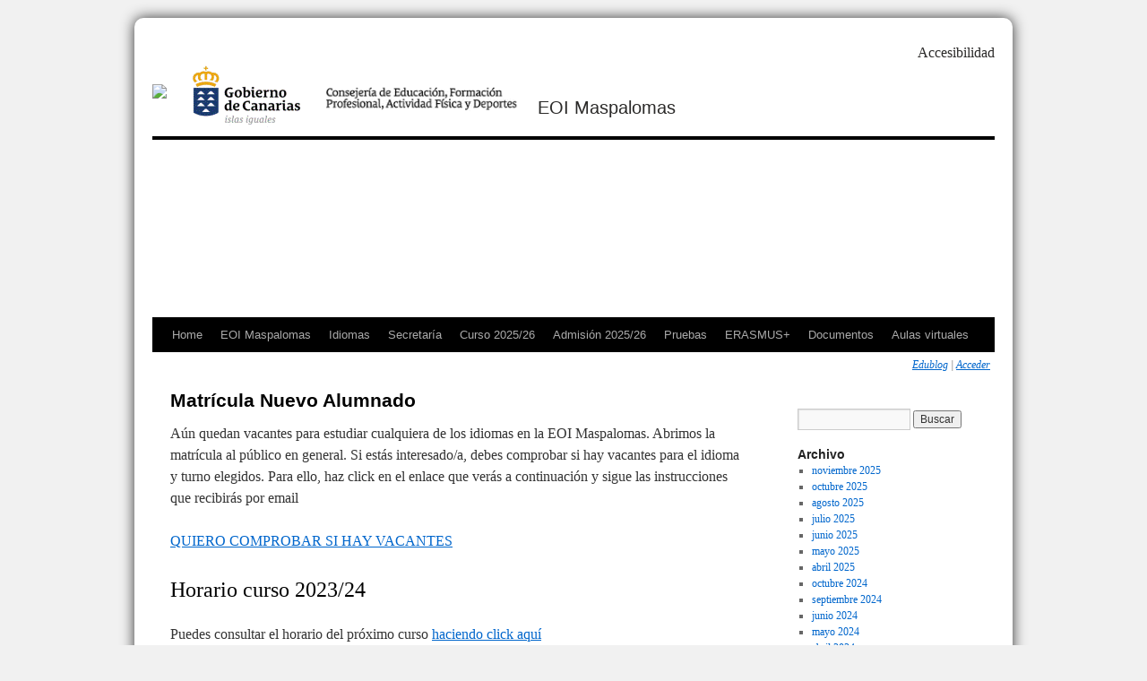

--- FILE ---
content_type: text/html; charset=UTF-8
request_url: https://www3.gobiernodecanarias.org/medusa/edublog/eoimaspalomas/matricula-nuevo-alumnado/
body_size: 23185
content:
<!DOCTYPE html>
<html lang="es">
<head>
<meta charset="UTF-8" />
<title>Matrícula Nuevo Alumnado | EOI MASPALOMAS</title>
<link rel="profile" href="http://gmpg.org/xfn/11" />
<link rel="stylesheet" type="text/css" media="all" href="https://www3.gobiernodecanarias.org/medusa/edublog/eoimaspalomas/wp-content/themes/twentyten_child/style.css" />
<link rel="pingback" href="https://www3.gobiernodecanarias.org/medusa/edublog/eoimaspalomas/xmlrpc.php" />
<meta name='robots' content='max-image-preview:large' />
	<style>img:is([sizes="auto" i], [sizes^="auto," i]) { contain-intrinsic-size: 3000px 1500px }</style>
	<link rel='dns-prefetch' href='//www3.gobiernodecanarias.org' />
<link rel='dns-prefetch' href='//stats.wp.com' />
<link rel='dns-prefetch' href='//widgets.wp.com' />
<link rel='dns-prefetch' href='//s0.wp.com' />
<link rel='dns-prefetch' href='//0.gravatar.com' />
<link rel='dns-prefetch' href='//1.gravatar.com' />
<link rel='dns-prefetch' href='//2.gravatar.com' />
<link rel='dns-prefetch' href='//jetpack.wordpress.com' />
<link rel='dns-prefetch' href='//public-api.wordpress.com' />
<link rel='preconnect' href='//i0.wp.com' />
<link rel='preconnect' href='//c0.wp.com' />
<link rel="alternate" type="application/rss+xml" title="EOI MASPALOMAS &raquo; Feed" href="https://www3.gobiernodecanarias.org/medusa/edublog/eoimaspalomas/feed/" />
<link rel="alternate" type="text/calendar" title="EOI MASPALOMAS &raquo; iCal Feed" href="https://www3.gobiernodecanarias.org/medusa/edublog/eoimaspalomas/events/?ical=1" />
<script type="text/javascript">
/* <![CDATA[ */
window._wpemojiSettings = {"baseUrl":"https:\/\/s.w.org\/images\/core\/emoji\/16.0.1\/72x72\/","ext":".png","svgUrl":"https:\/\/s.w.org\/images\/core\/emoji\/16.0.1\/svg\/","svgExt":".svg","source":{"concatemoji":"https:\/\/www3.gobiernodecanarias.org\/medusa\/edublog\/eoimaspalomas\/wp-includes\/js\/wp-emoji-release.min.js?ver=6.8.3"}};
/*! This file is auto-generated */
!function(s,n){var o,i,e;function c(e){try{var t={supportTests:e,timestamp:(new Date).valueOf()};sessionStorage.setItem(o,JSON.stringify(t))}catch(e){}}function p(e,t,n){e.clearRect(0,0,e.canvas.width,e.canvas.height),e.fillText(t,0,0);var t=new Uint32Array(e.getImageData(0,0,e.canvas.width,e.canvas.height).data),a=(e.clearRect(0,0,e.canvas.width,e.canvas.height),e.fillText(n,0,0),new Uint32Array(e.getImageData(0,0,e.canvas.width,e.canvas.height).data));return t.every(function(e,t){return e===a[t]})}function u(e,t){e.clearRect(0,0,e.canvas.width,e.canvas.height),e.fillText(t,0,0);for(var n=e.getImageData(16,16,1,1),a=0;a<n.data.length;a++)if(0!==n.data[a])return!1;return!0}function f(e,t,n,a){switch(t){case"flag":return n(e,"\ud83c\udff3\ufe0f\u200d\u26a7\ufe0f","\ud83c\udff3\ufe0f\u200b\u26a7\ufe0f")?!1:!n(e,"\ud83c\udde8\ud83c\uddf6","\ud83c\udde8\u200b\ud83c\uddf6")&&!n(e,"\ud83c\udff4\udb40\udc67\udb40\udc62\udb40\udc65\udb40\udc6e\udb40\udc67\udb40\udc7f","\ud83c\udff4\u200b\udb40\udc67\u200b\udb40\udc62\u200b\udb40\udc65\u200b\udb40\udc6e\u200b\udb40\udc67\u200b\udb40\udc7f");case"emoji":return!a(e,"\ud83e\udedf")}return!1}function g(e,t,n,a){var r="undefined"!=typeof WorkerGlobalScope&&self instanceof WorkerGlobalScope?new OffscreenCanvas(300,150):s.createElement("canvas"),o=r.getContext("2d",{willReadFrequently:!0}),i=(o.textBaseline="top",o.font="600 32px Arial",{});return e.forEach(function(e){i[e]=t(o,e,n,a)}),i}function t(e){var t=s.createElement("script");t.src=e,t.defer=!0,s.head.appendChild(t)}"undefined"!=typeof Promise&&(o="wpEmojiSettingsSupports",i=["flag","emoji"],n.supports={everything:!0,everythingExceptFlag:!0},e=new Promise(function(e){s.addEventListener("DOMContentLoaded",e,{once:!0})}),new Promise(function(t){var n=function(){try{var e=JSON.parse(sessionStorage.getItem(o));if("object"==typeof e&&"number"==typeof e.timestamp&&(new Date).valueOf()<e.timestamp+604800&&"object"==typeof e.supportTests)return e.supportTests}catch(e){}return null}();if(!n){if("undefined"!=typeof Worker&&"undefined"!=typeof OffscreenCanvas&&"undefined"!=typeof URL&&URL.createObjectURL&&"undefined"!=typeof Blob)try{var e="postMessage("+g.toString()+"("+[JSON.stringify(i),f.toString(),p.toString(),u.toString()].join(",")+"));",a=new Blob([e],{type:"text/javascript"}),r=new Worker(URL.createObjectURL(a),{name:"wpTestEmojiSupports"});return void(r.onmessage=function(e){c(n=e.data),r.terminate(),t(n)})}catch(e){}c(n=g(i,f,p,u))}t(n)}).then(function(e){for(var t in e)n.supports[t]=e[t],n.supports.everything=n.supports.everything&&n.supports[t],"flag"!==t&&(n.supports.everythingExceptFlag=n.supports.everythingExceptFlag&&n.supports[t]);n.supports.everythingExceptFlag=n.supports.everythingExceptFlag&&!n.supports.flag,n.DOMReady=!1,n.readyCallback=function(){n.DOMReady=!0}}).then(function(){return e}).then(function(){var e;n.supports.everything||(n.readyCallback(),(e=n.source||{}).concatemoji?t(e.concatemoji):e.wpemoji&&e.twemoji&&(t(e.twemoji),t(e.wpemoji)))}))}((window,document),window._wpemojiSettings);
/* ]]> */
</script>
<link rel='stylesheet' id='formidable-css' href='https://www3.gobiernodecanarias.org/medusa/edublog/eoimaspalomas/wp-admin/admin-ajax.php?action=frmpro_css&#038;ver=8301502' type='text/css' media='all' />
<link rel='stylesheet' id='pt-cv-public-style-css' href='https://www3.gobiernodecanarias.org/medusa/edublog/eoimaspalomas/wp-content/plugins/content-views-query-and-display-post-page/public/assets/css/cv.css?ver=4.2.1' type='text/css' media='all' />
<style id='wp-emoji-styles-inline-css' type='text/css'>

	img.wp-smiley, img.emoji {
		display: inline !important;
		border: none !important;
		box-shadow: none !important;
		height: 1em !important;
		width: 1em !important;
		margin: 0 0.07em !important;
		vertical-align: -0.1em !important;
		background: none !important;
		padding: 0 !important;
	}
</style>
<link rel='stylesheet' id='wp-block-library-css' href='https://c0.wp.com/c/6.8.3/wp-includes/css/dist/block-library/style.min.css' type='text/css' media='all' />
<style id='wp-block-library-theme-inline-css' type='text/css'>
.wp-block-audio :where(figcaption){color:#555;font-size:13px;text-align:center}.is-dark-theme .wp-block-audio :where(figcaption){color:#ffffffa6}.wp-block-audio{margin:0 0 1em}.wp-block-code{border:1px solid #ccc;border-radius:4px;font-family:Menlo,Consolas,monaco,monospace;padding:.8em 1em}.wp-block-embed :where(figcaption){color:#555;font-size:13px;text-align:center}.is-dark-theme .wp-block-embed :where(figcaption){color:#ffffffa6}.wp-block-embed{margin:0 0 1em}.blocks-gallery-caption{color:#555;font-size:13px;text-align:center}.is-dark-theme .blocks-gallery-caption{color:#ffffffa6}:root :where(.wp-block-image figcaption){color:#555;font-size:13px;text-align:center}.is-dark-theme :root :where(.wp-block-image figcaption){color:#ffffffa6}.wp-block-image{margin:0 0 1em}.wp-block-pullquote{border-bottom:4px solid;border-top:4px solid;color:currentColor;margin-bottom:1.75em}.wp-block-pullquote cite,.wp-block-pullquote footer,.wp-block-pullquote__citation{color:currentColor;font-size:.8125em;font-style:normal;text-transform:uppercase}.wp-block-quote{border-left:.25em solid;margin:0 0 1.75em;padding-left:1em}.wp-block-quote cite,.wp-block-quote footer{color:currentColor;font-size:.8125em;font-style:normal;position:relative}.wp-block-quote:where(.has-text-align-right){border-left:none;border-right:.25em solid;padding-left:0;padding-right:1em}.wp-block-quote:where(.has-text-align-center){border:none;padding-left:0}.wp-block-quote.is-large,.wp-block-quote.is-style-large,.wp-block-quote:where(.is-style-plain){border:none}.wp-block-search .wp-block-search__label{font-weight:700}.wp-block-search__button{border:1px solid #ccc;padding:.375em .625em}:where(.wp-block-group.has-background){padding:1.25em 2.375em}.wp-block-separator.has-css-opacity{opacity:.4}.wp-block-separator{border:none;border-bottom:2px solid;margin-left:auto;margin-right:auto}.wp-block-separator.has-alpha-channel-opacity{opacity:1}.wp-block-separator:not(.is-style-wide):not(.is-style-dots){width:100px}.wp-block-separator.has-background:not(.is-style-dots){border-bottom:none;height:1px}.wp-block-separator.has-background:not(.is-style-wide):not(.is-style-dots){height:2px}.wp-block-table{margin:0 0 1em}.wp-block-table td,.wp-block-table th{word-break:normal}.wp-block-table :where(figcaption){color:#555;font-size:13px;text-align:center}.is-dark-theme .wp-block-table :where(figcaption){color:#ffffffa6}.wp-block-video :where(figcaption){color:#555;font-size:13px;text-align:center}.is-dark-theme .wp-block-video :where(figcaption){color:#ffffffa6}.wp-block-video{margin:0 0 1em}:root :where(.wp-block-template-part.has-background){margin-bottom:0;margin-top:0;padding:1.25em 2.375em}
</style>
<style id='classic-theme-styles-inline-css' type='text/css'>
/*! This file is auto-generated */
.wp-block-button__link{color:#fff;background-color:#32373c;border-radius:9999px;box-shadow:none;text-decoration:none;padding:calc(.667em + 2px) calc(1.333em + 2px);font-size:1.125em}.wp-block-file__button{background:#32373c;color:#fff;text-decoration:none}
</style>
<style id='pdfemb-pdf-embedder-viewer-style-inline-css' type='text/css'>
.wp-block-pdfemb-pdf-embedder-viewer{max-width:none}

</style>
<link rel='stylesheet' id='mediaelement-css' href='https://c0.wp.com/c/6.8.3/wp-includes/js/mediaelement/mediaelementplayer-legacy.min.css' type='text/css' media='all' />
<link rel='stylesheet' id='wp-mediaelement-css' href='https://c0.wp.com/c/6.8.3/wp-includes/js/mediaelement/wp-mediaelement.min.css' type='text/css' media='all' />
<style id='jetpack-sharing-buttons-style-inline-css' type='text/css'>
.jetpack-sharing-buttons__services-list{display:flex;flex-direction:row;flex-wrap:wrap;gap:0;list-style-type:none;margin:5px;padding:0}.jetpack-sharing-buttons__services-list.has-small-icon-size{font-size:12px}.jetpack-sharing-buttons__services-list.has-normal-icon-size{font-size:16px}.jetpack-sharing-buttons__services-list.has-large-icon-size{font-size:24px}.jetpack-sharing-buttons__services-list.has-huge-icon-size{font-size:36px}@media print{.jetpack-sharing-buttons__services-list{display:none!important}}.editor-styles-wrapper .wp-block-jetpack-sharing-buttons{gap:0;padding-inline-start:0}ul.jetpack-sharing-buttons__services-list.has-background{padding:1.25em 2.375em}
</style>
<style id='global-styles-inline-css' type='text/css'>
:root{--wp--preset--aspect-ratio--square: 1;--wp--preset--aspect-ratio--4-3: 4/3;--wp--preset--aspect-ratio--3-4: 3/4;--wp--preset--aspect-ratio--3-2: 3/2;--wp--preset--aspect-ratio--2-3: 2/3;--wp--preset--aspect-ratio--16-9: 16/9;--wp--preset--aspect-ratio--9-16: 9/16;--wp--preset--color--black: #000;--wp--preset--color--cyan-bluish-gray: #abb8c3;--wp--preset--color--white: #fff;--wp--preset--color--pale-pink: #f78da7;--wp--preset--color--vivid-red: #cf2e2e;--wp--preset--color--luminous-vivid-orange: #ff6900;--wp--preset--color--luminous-vivid-amber: #fcb900;--wp--preset--color--light-green-cyan: #7bdcb5;--wp--preset--color--vivid-green-cyan: #00d084;--wp--preset--color--pale-cyan-blue: #8ed1fc;--wp--preset--color--vivid-cyan-blue: #0693e3;--wp--preset--color--vivid-purple: #9b51e0;--wp--preset--color--blue: #0066cc;--wp--preset--color--medium-gray: #666;--wp--preset--color--light-gray: #f1f1f1;--wp--preset--gradient--vivid-cyan-blue-to-vivid-purple: linear-gradient(135deg,rgba(6,147,227,1) 0%,rgb(155,81,224) 100%);--wp--preset--gradient--light-green-cyan-to-vivid-green-cyan: linear-gradient(135deg,rgb(122,220,180) 0%,rgb(0,208,130) 100%);--wp--preset--gradient--luminous-vivid-amber-to-luminous-vivid-orange: linear-gradient(135deg,rgba(252,185,0,1) 0%,rgba(255,105,0,1) 100%);--wp--preset--gradient--luminous-vivid-orange-to-vivid-red: linear-gradient(135deg,rgba(255,105,0,1) 0%,rgb(207,46,46) 100%);--wp--preset--gradient--very-light-gray-to-cyan-bluish-gray: linear-gradient(135deg,rgb(238,238,238) 0%,rgb(169,184,195) 100%);--wp--preset--gradient--cool-to-warm-spectrum: linear-gradient(135deg,rgb(74,234,220) 0%,rgb(151,120,209) 20%,rgb(207,42,186) 40%,rgb(238,44,130) 60%,rgb(251,105,98) 80%,rgb(254,248,76) 100%);--wp--preset--gradient--blush-light-purple: linear-gradient(135deg,rgb(255,206,236) 0%,rgb(152,150,240) 100%);--wp--preset--gradient--blush-bordeaux: linear-gradient(135deg,rgb(254,205,165) 0%,rgb(254,45,45) 50%,rgb(107,0,62) 100%);--wp--preset--gradient--luminous-dusk: linear-gradient(135deg,rgb(255,203,112) 0%,rgb(199,81,192) 50%,rgb(65,88,208) 100%);--wp--preset--gradient--pale-ocean: linear-gradient(135deg,rgb(255,245,203) 0%,rgb(182,227,212) 50%,rgb(51,167,181) 100%);--wp--preset--gradient--electric-grass: linear-gradient(135deg,rgb(202,248,128) 0%,rgb(113,206,126) 100%);--wp--preset--gradient--midnight: linear-gradient(135deg,rgb(2,3,129) 0%,rgb(40,116,252) 100%);--wp--preset--font-size--small: 13px;--wp--preset--font-size--medium: 20px;--wp--preset--font-size--large: 36px;--wp--preset--font-size--x-large: 42px;--wp--preset--spacing--20: 0.44rem;--wp--preset--spacing--30: 0.67rem;--wp--preset--spacing--40: 1rem;--wp--preset--spacing--50: 1.5rem;--wp--preset--spacing--60: 2.25rem;--wp--preset--spacing--70: 3.38rem;--wp--preset--spacing--80: 5.06rem;--wp--preset--shadow--natural: 6px 6px 9px rgba(0, 0, 0, 0.2);--wp--preset--shadow--deep: 12px 12px 50px rgba(0, 0, 0, 0.4);--wp--preset--shadow--sharp: 6px 6px 0px rgba(0, 0, 0, 0.2);--wp--preset--shadow--outlined: 6px 6px 0px -3px rgba(255, 255, 255, 1), 6px 6px rgba(0, 0, 0, 1);--wp--preset--shadow--crisp: 6px 6px 0px rgba(0, 0, 0, 1);}:where(.is-layout-flex){gap: 0.5em;}:where(.is-layout-grid){gap: 0.5em;}body .is-layout-flex{display: flex;}.is-layout-flex{flex-wrap: wrap;align-items: center;}.is-layout-flex > :is(*, div){margin: 0;}body .is-layout-grid{display: grid;}.is-layout-grid > :is(*, div){margin: 0;}:where(.wp-block-columns.is-layout-flex){gap: 2em;}:where(.wp-block-columns.is-layout-grid){gap: 2em;}:where(.wp-block-post-template.is-layout-flex){gap: 1.25em;}:where(.wp-block-post-template.is-layout-grid){gap: 1.25em;}.has-black-color{color: var(--wp--preset--color--black) !important;}.has-cyan-bluish-gray-color{color: var(--wp--preset--color--cyan-bluish-gray) !important;}.has-white-color{color: var(--wp--preset--color--white) !important;}.has-pale-pink-color{color: var(--wp--preset--color--pale-pink) !important;}.has-vivid-red-color{color: var(--wp--preset--color--vivid-red) !important;}.has-luminous-vivid-orange-color{color: var(--wp--preset--color--luminous-vivid-orange) !important;}.has-luminous-vivid-amber-color{color: var(--wp--preset--color--luminous-vivid-amber) !important;}.has-light-green-cyan-color{color: var(--wp--preset--color--light-green-cyan) !important;}.has-vivid-green-cyan-color{color: var(--wp--preset--color--vivid-green-cyan) !important;}.has-pale-cyan-blue-color{color: var(--wp--preset--color--pale-cyan-blue) !important;}.has-vivid-cyan-blue-color{color: var(--wp--preset--color--vivid-cyan-blue) !important;}.has-vivid-purple-color{color: var(--wp--preset--color--vivid-purple) !important;}.has-black-background-color{background-color: var(--wp--preset--color--black) !important;}.has-cyan-bluish-gray-background-color{background-color: var(--wp--preset--color--cyan-bluish-gray) !important;}.has-white-background-color{background-color: var(--wp--preset--color--white) !important;}.has-pale-pink-background-color{background-color: var(--wp--preset--color--pale-pink) !important;}.has-vivid-red-background-color{background-color: var(--wp--preset--color--vivid-red) !important;}.has-luminous-vivid-orange-background-color{background-color: var(--wp--preset--color--luminous-vivid-orange) !important;}.has-luminous-vivid-amber-background-color{background-color: var(--wp--preset--color--luminous-vivid-amber) !important;}.has-light-green-cyan-background-color{background-color: var(--wp--preset--color--light-green-cyan) !important;}.has-vivid-green-cyan-background-color{background-color: var(--wp--preset--color--vivid-green-cyan) !important;}.has-pale-cyan-blue-background-color{background-color: var(--wp--preset--color--pale-cyan-blue) !important;}.has-vivid-cyan-blue-background-color{background-color: var(--wp--preset--color--vivid-cyan-blue) !important;}.has-vivid-purple-background-color{background-color: var(--wp--preset--color--vivid-purple) !important;}.has-black-border-color{border-color: var(--wp--preset--color--black) !important;}.has-cyan-bluish-gray-border-color{border-color: var(--wp--preset--color--cyan-bluish-gray) !important;}.has-white-border-color{border-color: var(--wp--preset--color--white) !important;}.has-pale-pink-border-color{border-color: var(--wp--preset--color--pale-pink) !important;}.has-vivid-red-border-color{border-color: var(--wp--preset--color--vivid-red) !important;}.has-luminous-vivid-orange-border-color{border-color: var(--wp--preset--color--luminous-vivid-orange) !important;}.has-luminous-vivid-amber-border-color{border-color: var(--wp--preset--color--luminous-vivid-amber) !important;}.has-light-green-cyan-border-color{border-color: var(--wp--preset--color--light-green-cyan) !important;}.has-vivid-green-cyan-border-color{border-color: var(--wp--preset--color--vivid-green-cyan) !important;}.has-pale-cyan-blue-border-color{border-color: var(--wp--preset--color--pale-cyan-blue) !important;}.has-vivid-cyan-blue-border-color{border-color: var(--wp--preset--color--vivid-cyan-blue) !important;}.has-vivid-purple-border-color{border-color: var(--wp--preset--color--vivid-purple) !important;}.has-vivid-cyan-blue-to-vivid-purple-gradient-background{background: var(--wp--preset--gradient--vivid-cyan-blue-to-vivid-purple) !important;}.has-light-green-cyan-to-vivid-green-cyan-gradient-background{background: var(--wp--preset--gradient--light-green-cyan-to-vivid-green-cyan) !important;}.has-luminous-vivid-amber-to-luminous-vivid-orange-gradient-background{background: var(--wp--preset--gradient--luminous-vivid-amber-to-luminous-vivid-orange) !important;}.has-luminous-vivid-orange-to-vivid-red-gradient-background{background: var(--wp--preset--gradient--luminous-vivid-orange-to-vivid-red) !important;}.has-very-light-gray-to-cyan-bluish-gray-gradient-background{background: var(--wp--preset--gradient--very-light-gray-to-cyan-bluish-gray) !important;}.has-cool-to-warm-spectrum-gradient-background{background: var(--wp--preset--gradient--cool-to-warm-spectrum) !important;}.has-blush-light-purple-gradient-background{background: var(--wp--preset--gradient--blush-light-purple) !important;}.has-blush-bordeaux-gradient-background{background: var(--wp--preset--gradient--blush-bordeaux) !important;}.has-luminous-dusk-gradient-background{background: var(--wp--preset--gradient--luminous-dusk) !important;}.has-pale-ocean-gradient-background{background: var(--wp--preset--gradient--pale-ocean) !important;}.has-electric-grass-gradient-background{background: var(--wp--preset--gradient--electric-grass) !important;}.has-midnight-gradient-background{background: var(--wp--preset--gradient--midnight) !important;}.has-small-font-size{font-size: var(--wp--preset--font-size--small) !important;}.has-medium-font-size{font-size: var(--wp--preset--font-size--medium) !important;}.has-large-font-size{font-size: var(--wp--preset--font-size--large) !important;}.has-x-large-font-size{font-size: var(--wp--preset--font-size--x-large) !important;}
:where(.wp-block-post-template.is-layout-flex){gap: 1.25em;}:where(.wp-block-post-template.is-layout-grid){gap: 1.25em;}
:where(.wp-block-columns.is-layout-flex){gap: 2em;}:where(.wp-block-columns.is-layout-grid){gap: 2em;}
:root :where(.wp-block-pullquote){font-size: 1.5em;line-height: 1.6;}
</style>
<link rel='stylesheet' id='logos-edublog-css' href='https://www3.gobiernodecanarias.org/medusa/edublog/eoimaspalomas/wp-content/plugins/logos-edublog/public/css/logos-edublog-public.css?ver=1.0.0' type='text/css' media='all' />
<link rel='stylesheet' id='tribe-events-v2-single-skeleton-css' href='https://www3.gobiernodecanarias.org/medusa/edublog/eoimaspalomas/wp-content/plugins/the-events-calendar/build/css/tribe-events-single-skeleton.css?ver=6.15.12.2' type='text/css' media='all' />
<link rel='stylesheet' id='tribe-events-v2-single-skeleton-full-css' href='https://www3.gobiernodecanarias.org/medusa/edublog/eoimaspalomas/wp-content/plugins/the-events-calendar/build/css/tribe-events-single-full.css?ver=6.15.12.2' type='text/css' media='all' />
<link rel='stylesheet' id='tec-events-elementor-widgets-base-styles-css' href='https://www3.gobiernodecanarias.org/medusa/edublog/eoimaspalomas/wp-content/plugins/the-events-calendar/build/css/integrations/plugins/elementor/widgets/widget-base.css?ver=6.15.12.2' type='text/css' media='all' />
<link rel='stylesheet' id='twentyten-block-style-css' href='https://www3.gobiernodecanarias.org/medusa/edublog/eoimaspalomas/wp-content/themes/twentyten/blocks.css?ver=20250220' type='text/css' media='all' />
<link rel='stylesheet' id='jetpack_likes-css' href='https://c0.wp.com/p/jetpack/15.3.1/modules/likes/style.css' type='text/css' media='all' />
<link rel='stylesheet' id='sharedaddy-css' href='https://c0.wp.com/p/jetpack/15.3.1/modules/sharedaddy/sharing.css' type='text/css' media='all' />
<link rel='stylesheet' id='social-logos-css' href='https://c0.wp.com/p/jetpack/15.3.1/_inc/social-logos/social-logos.min.css' type='text/css' media='all' />
<script type="text/javascript" src="https://c0.wp.com/c/6.8.3/wp-includes/js/jquery/jquery.min.js" id="jquery-core-js"></script>
<script type="text/javascript" src="https://c0.wp.com/c/6.8.3/wp-includes/js/jquery/jquery-migrate.min.js" id="jquery-migrate-js"></script>
<script type="text/javascript" src="https://www3.gobiernodecanarias.org/medusa/edublog/eoimaspalomas/wp-content/plugins/logos-edublog/public/js/logos-edublog-public.js?ver=1.0.0" id="logos-edublog-js"></script>
<link rel="https://api.w.org/" href="https://www3.gobiernodecanarias.org/medusa/edublog/eoimaspalomas/wp-json/" /><link rel="alternate" title="JSON" type="application/json" href="https://www3.gobiernodecanarias.org/medusa/edublog/eoimaspalomas/wp-json/wp/v2/pages/9703" /><link rel="EditURI" type="application/rsd+xml" title="RSD" href="https://www3.gobiernodecanarias.org/medusa/edublog/eoimaspalomas/xmlrpc.php?rsd" />
<meta name="generator" content="WordPress 6.8.3" />
<link rel="canonical" href="https://www3.gobiernodecanarias.org/medusa/edublog/eoimaspalomas/matricula-nuevo-alumnado/" />
<link rel='shortlink' href='https://www3.gobiernodecanarias.org/medusa/edublog/eoimaspalomas/?p=9703' />
<link rel="alternate" title="oEmbed (JSON)" type="application/json+oembed" href="https://www3.gobiernodecanarias.org/medusa/edublog/eoimaspalomas/wp-json/oembed/1.0/embed?url=https%3A%2F%2Fwww3.gobiernodecanarias.org%2Fmedusa%2Fedublog%2Feoimaspalomas%2Fmatricula-nuevo-alumnado%2F" />
<link rel="alternate" title="oEmbed (XML)" type="text/xml+oembed" href="https://www3.gobiernodecanarias.org/medusa/edublog/eoimaspalomas/wp-json/oembed/1.0/embed?url=https%3A%2F%2Fwww3.gobiernodecanarias.org%2Fmedusa%2Fedublog%2Feoimaspalomas%2Fmatricula-nuevo-alumnado%2F&#038;format=xml" />
<meta name="tec-api-version" content="v1"><meta name="tec-api-origin" content="https://www3.gobiernodecanarias.org/medusa/edublog/eoimaspalomas"><link rel="alternate" href="https://www3.gobiernodecanarias.org/medusa/edublog/eoimaspalomas/wp-json/tribe/events/v1/" /><script>document.documentElement.className += " js";</script>
	<style>img#wpstats{display:none}</style>
		<meta name="generator" content="Elementor 3.34.1; features: e_font_icon_svg, additional_custom_breakpoints; settings: css_print_method-external, google_font-enabled, font_display-swap">
			<style>
				.e-con.e-parent:nth-of-type(n+4):not(.e-lazyloaded):not(.e-no-lazyload),
				.e-con.e-parent:nth-of-type(n+4):not(.e-lazyloaded):not(.e-no-lazyload) * {
					background-image: none !important;
				}
				@media screen and (max-height: 1024px) {
					.e-con.e-parent:nth-of-type(n+3):not(.e-lazyloaded):not(.e-no-lazyload),
					.e-con.e-parent:nth-of-type(n+3):not(.e-lazyloaded):not(.e-no-lazyload) * {
						background-image: none !important;
					}
				}
				@media screen and (max-height: 640px) {
					.e-con.e-parent:nth-of-type(n+2):not(.e-lazyloaded):not(.e-no-lazyload),
					.e-con.e-parent:nth-of-type(n+2):not(.e-lazyloaded):not(.e-no-lazyload) * {
						background-image: none !important;
					}
				}
			</style>
			
<!-- Jetpack Open Graph Tags -->
<meta property="og:type" content="article" />
<meta property="og:title" content="Matrícula Nuevo Alumnado" />
<meta property="og:url" content="https://www3.gobiernodecanarias.org/medusa/edublog/eoimaspalomas/matricula-nuevo-alumnado/" />
<meta property="og:description" content="Aún quedan vacantes para estudiar cualquiera de los idiomas en la EOI Maspalomas. Abrimos la matrícula al público en general. Si estás interesado/a, debes comprobar si hay vacantes para el idioma y…" />
<meta property="article:published_time" content="2023-06-08T19:21:38+00:00" />
<meta property="article:modified_time" content="2023-07-07T13:01:51+00:00" />
<meta property="og:site_name" content="EOI MASPALOMAS" />
<meta property="og:image" content="https://i0.wp.com/www3.gobiernodecanarias.org/medusa/edublog/eoimaspalomas/wp-content/uploads/sites/569/2025/01/top-logo-rgb-with-strapline-scaled.jpg?fit=1810%2C2560&#038;ssl=1" />
<meta property="og:image:width" content="1810" />
<meta property="og:image:height" content="2560" />
<meta property="og:image:alt" content="" />
<meta property="og:locale" content="es_ES" />
<meta name="twitter:text:title" content="Matrícula Nuevo Alumnado" />
<meta name="twitter:image" content="https://i0.wp.com/www3.gobiernodecanarias.org/medusa/edublog/eoimaspalomas/wp-content/uploads/sites/569/2021/09/cropped-cropped-eoi-logo-vector-bn-fb-publish.png?fit=240%2C240&amp;ssl=1" />
<meta name="twitter:card" content="summary" />

<!-- End Jetpack Open Graph Tags -->
<link rel="icon" href="https://i0.wp.com/www3.gobiernodecanarias.org/medusa/edublog/eoimaspalomas/wp-content/uploads/sites/569/2021/09/cropped-cropped-eoi-logo-vector-bn-fb-publish.png?fit=32%2C32&#038;ssl=1" sizes="32x32" />
<link rel="icon" href="https://i0.wp.com/www3.gobiernodecanarias.org/medusa/edublog/eoimaspalomas/wp-content/uploads/sites/569/2021/09/cropped-cropped-eoi-logo-vector-bn-fb-publish.png?fit=192%2C192&#038;ssl=1" sizes="192x192" />
<link rel="apple-touch-icon" href="https://i0.wp.com/www3.gobiernodecanarias.org/medusa/edublog/eoimaspalomas/wp-content/uploads/sites/569/2021/09/cropped-cropped-eoi-logo-vector-bn-fb-publish.png?fit=180%2C180&#038;ssl=1" />
<meta name="msapplication-TileImage" content="https://i0.wp.com/www3.gobiernodecanarias.org/medusa/edublog/eoimaspalomas/wp-content/uploads/sites/569/2021/09/cropped-cropped-eoi-logo-vector-bn-fb-publish.png?fit=270%2C270&#038;ssl=1" />
</head>

<body class="wp-singular page-template-default page page-id-9703 wp-custom-logo wp-theme-twentyten wp-child-theme-twentyten_child tribe-no-js elementor-default elementor-kit-10119">
<div id="wrapper" class="hfeed">
	<div id="header">

			<!-- PERSONALIZACIÓN PARA EL PLUGIN LOGOS EDUBLOG -->
			<div class="enlaces-top">
									<span class="enlace-accesibilidad separator"><a href="https://www.gobiernodecanarias.org/principal/accesibilidad.html" target="_blank">Accesibilidad</a></span>
																			</div>
			<div class="clear-both"></div>
			<div class="logos-header">
									<span class="logo-centro">
						<a href="https://www3.gobiernodecanarias.org/medusa/edublog/eoimaspalomas">
							<img src="https://www3.gobiernodecanarias.org/medusa/edublog/eoimaspalomas/wp-content/uploads/sites/569/2022/02/logo-eoi.jpg"/>
						</a>
					</span>
								<span class="logo-gobierno">
					<a  href="https://www.gobiernodecanarias.org/" target="_blank"  >
						<img src="https://www3.gobiernodecanarias.org/medusa/contenidosdigitales/interno/img/logos/logo.gif"/>
					</a>
				</span>
				<span class="logo-consejeria">
					<a  href="https://www.gobiernodecanarias.org/eucd/" target="_blank"  >
						<img src="https://www3.gobiernodecanarias.org/medusa/contenidosdigitales/interno/img/logos/ceus.gif"/>
					</a>
                </span>
									<a href="https://www3.gobiernodecanarias.org/medusa/edublog/eoimaspalomas">
						<span class="nombre-centro">EOI Maspalomas</span>
					</a>
							</div>
			<!-- FIN DE LA PERSONALIZACIÓN -->

			<!--
    	<div id="logo-gobcan"></div>
    	Línea de navegación de menús añadido por perlanegra
	    <div id="cab_superior"><div class="menu"><ul>
<li ><a href="https://www3.gobiernodecanarias.org/medusa/edublog/eoimaspalomas/">Inicio</a></li><li class="page_item page-item-6346"><a href="https://www3.gobiernodecanarias.org/medusa/edublog/eoimaspalomas/como-imprimo-el-modelo-700/">¿Cómo imprimo el Modelo 700?</a></li>
<li class="page_item page-item-6182"><a href="https://www3.gobiernodecanarias.org/medusa/edublog/eoimaspalomas/vias-de-acceso-2/">¿Cuándo y cómo puedo acceder a los cursos?</a></li>
<li class="page_item page-item-851"><a href="https://www3.gobiernodecanarias.org/medusa/edublog/eoimaspalomas/localizacion/">¿Dónde estamos?</a></li>
<li class="page_item page-item-1389"><a href="https://www3.gobiernodecanarias.org/medusa/edublog/eoimaspalomas/puedo-solicitar-plaza-en-cursos-superiores-a-nivel-basico-1/">¿Puedo solicitar plaza en cursos superiores a A2.1(el primer curso)?</a></li>
<li class="page_item page-item-6263"><a href="https://www3.gobiernodecanarias.org/medusa/edublog/eoimaspalomas/que-es-alumnado-libre/">¿Qué es alumnado libre?</a></li>
<li class="page_item page-item-5541"><a href="https://www3.gobiernodecanarias.org/medusa/edublog/eoimaspalomas/que-es-la-prueba-de-clasificacion-2/">¿Qué es la prueba de clasificación?</a></li>
<li class="page_item page-item-6308"><a href="https://www3.gobiernodecanarias.org/medusa/edublog/eoimaspalomas/matricula-alumnado-continuidad/">¿Que es matrícula alumnos de continuidad?</a></li>
<li class="page_item page-item-8738"><a href="https://www3.gobiernodecanarias.org/medusa/edublog/eoimaspalomas/erasmus-en-nuestro-centro/">¿Qué significa internacionalizar un centro educativo?</a></li>
<li class="page_item page-item-872"><a href="https://www3.gobiernodecanarias.org/medusa/edublog/eoimaspalomas/que-son-las-escuelas-oficiales-de-idiomas/">¿Qué son las Escuelas Oficiales de Idiomas?</a></li>
<li class="page_item page-item-8699"><a href="https://www3.gobiernodecanarias.org/medusa/edublog/eoimaspalomas/4eu-eoi-gracias-a-erasmus-desde-espana-a-europa/">4Eu: EOI, gracias a Erasmus+ desde España a Europa</a></li>
<li class="page_item page-item-9454"><a href="https://www3.gobiernodecanarias.org/medusa/edublog/eoimaspalomas/abiesweb/">AbiesWEB</a></li>
<li class="page_item page-item-9910"><a href="https://www3.gobiernodecanarias.org/medusa/edublog/eoimaspalomas/acceso-a-las-aulas-virtuales-curso-2023-24/">Acceso a las Aulas Virtuales &#8211; Curso 2025/26</a></li>
<li class="page_item page-item-9898"><a href="https://www3.gobiernodecanarias.org/medusa/edublog/eoimaspalomas/actividades-del-departamento-de-ingles-curso-2023-24/">Actividades del departamento de Inglés</a></li>
<li class="page_item page-item-9000"><a href="https://www3.gobiernodecanarias.org/medusa/edublog/eoimaspalomas/%f0%9f%86%98-admision-y-solicitud-de-plaza-te-ayudamos-%f0%9f%92%81%f0%9f%8f%bb/">Admisión y Solicitud de plaza (procedimiento cerrado)</a></li>
<li class="page_item page-item-10055"><a href="https://www3.gobiernodecanarias.org/medusa/edublog/eoimaspalomas/aleman-iniciacion/">Alemán Iniciación</a></li>
<li class="page_item page-item-5472"><a href="https://www3.gobiernodecanarias.org/medusa/edublog/eoimaspalomas/aleman-para-la-hosteleria-a2/">Alemán para la Hostelería</a></li>
<li class="page_item page-item-1933"><a href="https://www3.gobiernodecanarias.org/medusa/edublog/eoimaspalomas/alumnado-escolarizado/">Alumnado escolarizado</a></li>
<li class="page_item page-item-2798"><a href="https://www3.gobiernodecanarias.org/medusa/edublog/eoimaspalomas/tipo-de-alumnado-escolarizado-o-libre/">Alumnado libre</a></li>
<li class="page_item page-item-3162"><a href="https://www3.gobiernodecanarias.org/medusa/edublog/eoimaspalomas/alumnado-menor-de-edad/">Alumnado menor de edad</a></li>
<li class="page_item page-item-7911"><a href="https://www3.gobiernodecanarias.org/medusa/edublog/eoimaspalomas/alumnado-escolarizado-o-libre/">Alumnado: ¿escolarizado o libre?</a></li>
<li class="page_item page-item-5853"><a href="https://www3.gobiernodecanarias.org/medusa/edublog/eoimaspalomas/alumnos-admitidos/">Alumnos admitidos</a></li>
<li class="page_item page-item-5857"><a href="https://www3.gobiernodecanarias.org/medusa/edublog/eoimaspalomas/alumnos-en-reserva/">Alumnos en reserva</a></li>
<li class="page_item page-item-4125"><a href="https://www3.gobiernodecanarias.org/medusa/edublog/eoimaspalomas/alumnos-escolarizados/">Alumnos escolarizados</a></li>
<li class="page_item page-item-2333"><a href="https://www3.gobiernodecanarias.org/medusa/edublog/eoimaspalomas/alumnos-libres/">Alumnos libres</a></li>
<li class="page_item page-item-7447"><a href="https://www3.gobiernodecanarias.org/medusa/edublog/eoimaspalomas/atencion-al-publico/">Atención al público</a></li>
<li class="page_item page-item-6718"><a href="https://www3.gobiernodecanarias.org/medusa/edublog/eoimaspalomas/gestion-urgente-telematica/">Atención telemática y telefónica</a></li>
<li class="page_item page-item-4939"><a href="https://www3.gobiernodecanarias.org/medusa/edublog/eoimaspalomas/ayuda-alumnos-de-continuidad/">Ayuda Alumnos de Continuidad</a></li>
<li class="page_item page-item-6198"><a href="https://www3.gobiernodecanarias.org/medusa/edublog/eoimaspalomas/ayuda-generador-de-solicitudes/">Ayuda Generador de Solicitudes</a></li>
<li class="page_item page-item-6906"><a href="https://www3.gobiernodecanarias.org/medusa/edublog/eoimaspalomas/ayuda-matricula-de-continuidad/">Ayuda Matrícula de Continuidad</a></li>
<li class="page_item page-item-6373"><a href="https://www3.gobiernodecanarias.org/medusa/edublog/eoimaspalomas/ayuda-matricula-de-continuidad-en-ekade/">Ayuda Matrícula de Continuidad en Ekade</a></li>
<li class="page_item page-item-7483"><a href="https://www3.gobiernodecanarias.org/medusa/edublog/eoimaspalomas/bienvenida/">Bienvenido/a a la EOI Maspalomas</a></li>
<li class="page_item page-item-6478"><a href="https://www3.gobiernodecanarias.org/medusa/edublog/eoimaspalomas/calendario-admision-2022-23/">Calendario de admisión Curso 2022-2023</a></li>
<li class="page_item page-item-9601"><a href="https://www3.gobiernodecanarias.org/medusa/edublog/eoimaspalomas/calendario-de-admision-y-matricula-curso-escolar-2023-24/">Calendario de admisión y matrícula curso escolar 2023/24</a></li>
<li class="page_item page-item-5394"><a href="https://www3.gobiernodecanarias.org/medusa/edublog/eoimaspalomas/calendario-escolar-2017-2018/">Calendario Escolar 2019-2020</a></li>
<li class="page_item page-item-6390"><a href="https://www3.gobiernodecanarias.org/medusa/edublog/eoimaspalomas/calendario-prueba-clasificacion/">Calendario Prueba Clasificación Septiembre</a></li>
<li class="page_item page-item-6255"><a href="https://www3.gobiernodecanarias.org/medusa/edublog/eoimaspalomas/calendario-pruebas-escritas-2/">Calendario Pruebas Escritas</a></li>
<li class="page_item page-item-6258"><a href="https://www3.gobiernodecanarias.org/medusa/edublog/eoimaspalomas/calendario-pruebas-orales/">Calendario Pruebas Orales</a></li>
<li class="page_item page-item-6865"><a href="https://www3.gobiernodecanarias.org/medusa/edublog/eoimaspalomas/calificaciones/">Calificaciones Evaluación de Aprovechamiento</a></li>
<li class="page_item page-item-6556"><a href="https://www3.gobiernodecanarias.org/medusa/edublog/eoimaspalomas/comienzo-de-las-clases-2020/">Comienzo de las clases (curso 2020/21)</a></li>
<li class="page_item page-item-5773"><a href="https://www3.gobiernodecanarias.org/medusa/edublog/eoimaspalomas/como-imprimir-el-modelo-700-3/">Cómo imprimir el Modelo 700</a></li>
<li class="page_item page-item-6960"><a href="https://www3.gobiernodecanarias.org/medusa/edublog/eoimaspalomas/modelo-700-general/">Cómo rellenar el Modelo 700</a></li>
<li class="page_item page-item-4631"><a href="https://www3.gobiernodecanarias.org/medusa/edublog/eoimaspalomas/elecciones-consejo-escolar-2/">Consejo Escolar</a></li>
<li class="page_item page-item-6930"><a href="https://www3.gobiernodecanarias.org/medusa/edublog/eoimaspalomas/contactos-y-aclaraciones/">Contactos y aclaraciones</a></li>
<li class="page_item page-item-1453"><a href="https://www3.gobiernodecanarias.org/medusa/edublog/eoimaspalomas/informacion-pruebas-de-certificacion/">Convocatoria 2021</a></li>
<li class="page_item page-item-3351"><a href="https://www3.gobiernodecanarias.org/medusa/edublog/eoimaspalomas/crear-cuenta-ekade/">Crear Cuenta EKADE (alumnos y responsables de alumnos menores)</a></li>
<li class="page_item page-item-6431"><a href="https://www3.gobiernodecanarias.org/medusa/edublog/eoimaspalomas/idiomas/">Curso de idiomas en 2021-2022</a></li>
<li class="page_item page-item-6386"><a href="https://www3.gobiernodecanarias.org/medusa/edublog/eoimaspalomas/dpto-espanol/">Cursos de Español</a></li>
<li class="page_item page-item-6238"><a href="https://www3.gobiernodecanarias.org/medusa/edublog/eoimaspalomas/cursos-de-especializacion-2021-2022/">Cursos de Especialización 2021-2022</a></li>
<li class="page_item page-item-9615"><a href="https://www3.gobiernodecanarias.org/medusa/edublog/eoimaspalomas/cursos-de-especializacion-2023-24/">Cursos de especialización 2023/24</a></li>
<li class="page_item page-item-10103"><a href="https://www3.gobiernodecanarias.org/medusa/edublog/eoimaspalomas/cursos-de-especializacion-2024-25/">Cursos de especialización 2024/25</a></li>
<li class="page_item page-item-10497"><a href="https://www3.gobiernodecanarias.org/medusa/edublog/eoimaspalomas/definiendo-el-exito-en-la-observacion-docente/">Definiendo el éxito en la observación docente</a></li>
<li class="page_item page-item-5635"><a href="https://www3.gobiernodecanarias.org/medusa/edublog/eoimaspalomas/dia-del-libro/">Día del Libro</a></li>
<li class="page_item page-item-6354"><a href="https://www3.gobiernodecanarias.org/medusa/edublog/eoimaspalomas/documento-solo-para-alunado-menor-de-edad/">Documento solo para alumnado menor de edad</a></li>
<li class="page_item page-item-4677"><a href="https://www3.gobiernodecanarias.org/medusa/edublog/eoimaspalomas/documentos-institucionales-eoi-maspalomas/">Documentos Institucionales EOI Maspalomas</a></li>
<li class="page_item page-item-7130"><a href="https://www3.gobiernodecanarias.org/medusa/edublog/eoimaspalomas/registration-as-a-new-student-course-2020-21/">DOCUMENTS REQUIRED TO APPLY &#8211; NEW STUDENTS COURSE 2020/21</a></li>
<li class="page_item page-item-5869"><a href="https://www3.gobiernodecanarias.org/medusa/edublog/eoimaspalomas/einschreibeverfahren/">EINSCHREIBEVERFAHREN</a></li>
<li class="page_item page-item-6222"><a href="https://www3.gobiernodecanarias.org/medusa/edublog/eoimaspalomas/el-arbol-de-los-buenos-tratos/">El árbol de los buenos tratos</a></li>
<li class="page_item page-item-10120"><a href="https://www3.gobiernodecanarias.org/medusa/edublog/eoimaspalomas/elementor-10120/">Elementor #10120</a></li>
<li class="page_item page-item-7508"><a href="https://www3.gobiernodecanarias.org/medusa/edublog/eoimaspalomas/enlace-a-modelo-700/">Enlace a Modelo 700</a></li>
<li class="page_item page-item-10760"><a href="https://www3.gobiernodecanarias.org/medusa/edublog/eoimaspalomas/introduccion-de-notas-de-prueba-de-clasificacion/">Enlaces (intranet)</a></li>
<li class="page_item page-item-10310"><a href="https://www3.gobiernodecanarias.org/medusa/edublog/eoimaspalomas/erasmusdays/">ErasmusDays</a></li>
<li class="page_item page-item-11084"><a href="https://www3.gobiernodecanarias.org/medusa/edublog/eoimaspalomas/erasmusdays-2022/">ErasmusDays 2022</a></li>
<li class="page_item page-item-11082"><a href="https://www3.gobiernodecanarias.org/medusa/edublog/eoimaspalomas/erasmusdays-2024/">ErasmusDays 2024</a></li>
<li class="page_item page-item-10060"><a href="https://www3.gobiernodecanarias.org/medusa/edublog/eoimaspalomas/espanol-iniciacion/">Español Iniciación</a></li>
<li class="page_item page-item-10614"><a href="https://www3.gobiernodecanarias.org/medusa/edublog/eoimaspalomas/especializacion/">Especialización</a></li>
<li class="page_item page-item-6763"><a href="https://www3.gobiernodecanarias.org/medusa/edublog/eoimaspalomas/evaluacion-excepcional-curso-2019-2020/">Evaluación Excepcional Curso 2019-2020</a></li>
<li class="page_item page-item-10051"><a href="https://www3.gobiernodecanarias.org/medusa/edublog/eoimaspalomas/frances-b1-competencia-comunicativa/">Francés B1 &#8211; Competencia comunicativa</a></li>
<li class="page_item page-item-9689"><a href="https://www3.gobiernodecanarias.org/medusa/edublog/eoimaspalomas/horario-clases-2023-24/">Horario clases 2024/25</a></li>
<li class="page_item page-item-10018"><a href="https://www3.gobiernodecanarias.org/medusa/edublog/eoimaspalomas/horario-curso-2024-25/">Horario curso 2024-25</a></li>
<li class="page_item page-item-9892"><a href="https://www3.gobiernodecanarias.org/medusa/edublog/eoimaspalomas/horario-de-atencion-al-alumnado/">Horario de atención al alumnado</a></li>
<li class="page_item page-item-5947"><a href="https://www3.gobiernodecanarias.org/medusa/edublog/eoimaspalomas/horario-de-secretaria/">Horario de secretaría</a></li>
<li class="page_item page-item-6559"><a href="https://www3.gobiernodecanarias.org/medusa/edublog/eoimaspalomas/horario-de-secretaria-2/">Horario de secretaría</a></li>
<li class="page_item page-item-6320"><a href="https://www3.gobiernodecanarias.org/medusa/edublog/eoimaspalomas/horario-prueba-clasificacion-oral-ingles/">Horario Prueba Clasificación  Oral Inglés</a></li>
<li class="page_item page-item-10600"><a href="https://www3.gobiernodecanarias.org/medusa/edublog/eoimaspalomas/horarios/">Horarios</a></li>
<li class="page_item page-item-6359"><a href="https://www3.gobiernodecanarias.org/medusa/edublog/eoimaspalomas/horarios-aeoi-mogan/">Horarios AEOI Mogán</a></li>
<li class="page_item page-item-6343"><a href="https://www3.gobiernodecanarias.org/medusa/edublog/eoimaspalomas/horarios-curso-2019-2020/">Horarios Curso 2019-2020</a></li>
<li class="page_item page-item-6899"><a href="https://www3.gobiernodecanarias.org/medusa/edublog/eoimaspalomas/horarios-curso-2020-2021/">Horarios Curso 2020-2021</a></li>
<li class="page_item page-item-5076"><a href="https://www3.gobiernodecanarias.org/medusa/edublog/eoimaspalomas/how-to-download-the-school-fee-form/">How to download the school fee form</a></li>
<li class="page_item page-item-4329"><a href="https://www3.gobiernodecanarias.org/medusa/edublog/eoimaspalomas/how-to-enroll/">How to enroll</a></li>
<li class="page_item page-item-6791"><a href="https://www3.gobiernodecanarias.org/medusa/edublog/eoimaspalomas/idiomas-y-niveles-curso-2022-2023/">Idiomas y Niveles Curso 2022-2023</a></li>
<li class="page_item page-item-6120"><a href="https://www3.gobiernodecanarias.org/medusa/edublog/eoimaspalomas/implementacion-del-plan-de-igualdad/">Implementación del Plan de Igualdad</a></li>
<li class="page_item page-item-6564"><a href="https://www3.gobiernodecanarias.org/medusa/edublog/eoimaspalomas/impreso-de-matricula-3/">Impreso de matrícula</a></li>
<li class="page_item page-item-5825"><a href="https://www3.gobiernodecanarias.org/medusa/edublog/eoimaspalomas/impreso-de-matricula/">Impreso de matrícula</a></li>
<li class="page_item page-item-4155"><a href="https://www3.gobiernodecanarias.org/medusa/edublog/eoimaspalomas/impreso-de-matricula-2/">Impreso de matrícula + documentos</a></li>
<li class="page_item page-item-4934"><a href="https://www3.gobiernodecanarias.org/medusa/edublog/eoimaspalomas/impreso-matricula/">Impreso matrícula</a></li>
<li class="page_item page-item-6130"><a href="https://www3.gobiernodecanarias.org/medusa/edublog/eoimaspalomas/infografia-historia-del-feminismo/">Infografía Historia del Feminismo</a></li>
<li class="page_item page-item-6787"><a href="https://www3.gobiernodecanarias.org/medusa/edublog/eoimaspalomas/informacion-admision-curso-2020-2021/">Información Admisión Curso 2020-2021</a></li>
<li class="page_item page-item-6895"><a href="https://www3.gobiernodecanarias.org/medusa/edublog/eoimaspalomas/informacion-alumnado-continuidad/">Información Alumnado Continuidad</a></li>
<li class="page_item page-item-5545"><a href="https://www3.gobiernodecanarias.org/medusa/edublog/eoimaspalomas/admision-curso-2018-2019/">Información general</a></li>
<li class="page_item page-item-7103"><a href="https://www3.gobiernodecanarias.org/medusa/edublog/eoimaspalomas/informacion-matricula-alumnos-nuevo-ingreso-curso-2020-21/">INFORMACIÓN MATRÍCULA ALUMNOS NUEVO INGRESO</a></li>
<li class="page_item page-item-7997"><a href="https://www3.gobiernodecanarias.org/medusa/edublog/eoimaspalomas/informacion-pruebas-de-certificacion-2/">Información Pruebas de Certificación</a></li>
<li class="page_item page-item-6912"><a href="https://www3.gobiernodecanarias.org/medusa/edublog/eoimaspalomas/pasos-a-seguir-3/">Información y Pasos a Seguir</a></li>
<li class="page_item page-item-4006"><a href="https://www3.gobiernodecanarias.org/medusa/edublog/eoimaspalomas/ingles-basico-para-la-hosteleria/">Inglés Básico para la Hostelería</a></li>
<li class="page_item page-item-5478"><a href="https://www3.gobiernodecanarias.org/medusa/edublog/eoimaspalomas/ingles-para-la-hosteleria-a2/">Inglés para la Hostelería</a></li>
<li class="page_item page-item-6925"><a href="https://www3.gobiernodecanarias.org/medusa/edublog/eoimaspalomas/inscripcion-pcei-2020/">Inscripción PCEI 2020</a></li>
<li class="page_item page-item-2729"><a href="https://www3.gobiernodecanarias.org/medusa/edublog/eoimaspalomas/instrucciones-generar-modelo-700-pago-de-tasas-alumnos-libres/">Instrucciones generar Modelo 700 (pago de tasas) alumnos libres</a></li>
<li class="page_item page-item-9764"><a href="https://www3.gobiernodecanarias.org/medusa/edublog/eoimaspalomas/instrucciones-matricula-nuevo-alumnado/">Instrucciones matrícula nuevo alumnado</a></li>
<li class="page_item page-item-5058"><a href="https://www3.gobiernodecanarias.org/medusa/edublog/eoimaspalomas/instrucciones-modelo-700-impreso-para-el-pago-de-las-tasas/">Instrucciones Modelo 700 (Impreso para el pago de las tasas)</a></li>
<li class="page_item page-item-6058"><a href="https://www3.gobiernodecanarias.org/medusa/edublog/eoimaspalomas/instrucciones-pago-de-tasas-p-clasificacion/">Instrucciones Pago Tasas P. Clasificación</a></li>
<li class="page_item page-item-5515"><a href="https://www3.gobiernodecanarias.org/medusa/edublog/eoimaspalomas/international-womens-day-contest-2/">International Women&#8217;s Day Contest</a></li>
<li class="page_item page-item-6398"><a href="https://www3.gobiernodecanarias.org/medusa/edublog/eoimaspalomas/italiano/">Italiano</a></li>
<li class="page_item page-item-846"><a href="https://www3.gobiernodecanarias.org/medusa/edublog/eoimaspalomas/la-eoi-maspalomas-en-la-tele-alemana/">La EOI Maspalomas en la tele alemana</a></li>
<li class="page_item page-item-6531"><a href="https://www3.gobiernodecanarias.org/medusa/edublog/eoimaspalomas/libros-de-aleman/">Libros de alemán</a></li>
<li class="page_item page-item-6535"><a href="https://www3.gobiernodecanarias.org/medusa/edublog/eoimaspalomas/libros-de-espanol/">Libros de español</a></li>
<li class="page_item page-item-6609"><a href="https://www3.gobiernodecanarias.org/medusa/edublog/eoimaspalomas/libros-de-frances/">Libros de francés</a></li>
<li class="page_item page-item-6533"><a href="https://www3.gobiernodecanarias.org/medusa/edublog/eoimaspalomas/libros-de-ingles/">Libros de inglés</a></li>
<li class="page_item page-item-5882"><a href="https://www3.gobiernodecanarias.org/medusa/edublog/eoimaspalomas/libros-de-texto-aleman/">Libros de Texto Alemán</a></li>
<li class="page_item page-item-5884"><a href="https://www3.gobiernodecanarias.org/medusa/edublog/eoimaspalomas/libros-texto-espanol/">Libros de Texto Español</a></li>
<li class="page_item page-item-5887"><a href="https://www3.gobiernodecanarias.org/medusa/edublog/eoimaspalomas/libros-de-texto-frances/">Libros de Texto Francés</a></li>
<li class="page_item page-item-5889"><a href="https://www3.gobiernodecanarias.org/medusa/edublog/eoimaspalomas/libros-de-texto-ingles/">Libros de Texto Inglés</a></li>
<li class="page_item page-item-6568"><a href="https://www3.gobiernodecanarias.org/medusa/edublog/eoimaspalomas/libros-italiano/">Libros italiano</a></li>
<li class="page_item page-item-9698"><a href="https://www3.gobiernodecanarias.org/medusa/edublog/eoimaspalomas/matricula-alumnado-de-continuidad-2/">Matrícula alumnado de continuidad</a></li>
<li class="page_item page-item-9975"><a href="https://www3.gobiernodecanarias.org/medusa/edublog/eoimaspalomas/admision-y-matricula-curso-2024-25/">Matrícula alumnado de continuidad</a></li>
<li class="page_item page-item-6368"><a href="https://www3.gobiernodecanarias.org/medusa/edublog/eoimaspalomas/matricula-alumnos-de-nuevo-ingreso-2/">Matrícula Alumnado de Nuevo Ingreso</a></li>
<li class="page_item page-item-10065"><a href="https://www3.gobiernodecanarias.org/medusa/edublog/eoimaspalomas/matricula-alumnado-especializacion/">Matrícula alumnado especialización</a></li>
<li class="page_item page-item-5846"><a href="https://www3.gobiernodecanarias.org/medusa/edublog/eoimaspalomas/alumnos-de-continuidad/">Matrícula Alumnos de Continuidad</a></li>
<li class="page_item page-item-5736"><a href="https://www3.gobiernodecanarias.org/medusa/edublog/eoimaspalomas/matricula-alumnos-de-nuevo-ingreso/">Matrícula alumnos de nuevo ingreso</a></li>
<li class="page_item page-item-6362"><a href="https://www3.gobiernodecanarias.org/medusa/edublog/eoimaspalomas/matricula-de-continuidad-2/">Matrícula de continuidad</a></li>
<li class="page_item page-item-6365"><a href="https://www3.gobiernodecanarias.org/medusa/edublog/eoimaspalomas/matricula-nuevos-alumnos/">Matrícula en septiembre</a></li>
<li class="page_item page-item-10028"><a href="https://www3.gobiernodecanarias.org/medusa/edublog/eoimaspalomas/matricula-nuevo-alumnado-2/">Matrícula nuevo alumnado</a></li>
<li class="page_item page-item-9703 current_page_item"><a href="https://www3.gobiernodecanarias.org/medusa/edublog/eoimaspalomas/matricula-nuevo-alumnado/" aria-current="page">Matrícula Nuevo Alumnado</a></li>
<li class="page_item page-item-6926"><a href="https://www3.gobiernodecanarias.org/medusa/edublog/eoimaspalomas/pasos-a-seguir-4/">Matrícula para alumnado que sigue cursando</a></li>
<li class="page_item page-item-6890"><a href="https://www3.gobiernodecanarias.org/medusa/edublog/eoimaspalomas/matricula-alumnado-de-continuidad/">Matrícula: Alumnado de continuidad</a></li>
<li class="page_item page-item-4337"><a href="https://www3.gobiernodecanarias.org/medusa/edublog/eoimaspalomas/modelo-700-payment-form/">Modelo 700 (Payment form)</a></li>
<li class="page_item page-item-1595"><a href="https://www3.gobiernodecanarias.org/medusa/edublog/eoimaspalomas/modelos-pruebas-de-certificacion/">Modelos pruebas de certificación</a></li>
<li class="page_item page-item-10034"><a href="https://www3.gobiernodecanarias.org/medusa/edublog/eoimaspalomas/new-student-enrollment/">New Student Enrollment</a></li>
<li class="page_item page-item-875"><a href="https://www3.gobiernodecanarias.org/medusa/edublog/eoimaspalomas/normativa/">Normativa</a></li>
<li class="page_item page-item-7518"><a href="https://www3.gobiernodecanarias.org/medusa/edublog/eoimaspalomas/frances/">Nous vous souhaitons la bienvenue aux cours de français à l’EOI Maspalomas</a></li>
<li class="page_item page-item-7488"><a href="https://www3.gobiernodecanarias.org/medusa/edublog/eoimaspalomas/novedades-2/">Novedades en la EOI Maspalomas</a></li>
<li class="page_item page-item-5550"><a href="https://www3.gobiernodecanarias.org/medusa/edublog/eoimaspalomas/nueva-ordenacion-idiomas-2/">Nueva ordenación Idiomas</a></li>
<li class="page_item page-item-6185"><a href="https://www3.gobiernodecanarias.org/medusa/edublog/eoimaspalomas/periodo-solicitud-plaza/">Nuevo Periodo Solicitud Plaza</a></li>
<li class="page_item page-item-6154"><a href="https://www3.gobiernodecanarias.org/medusa/edublog/eoimaspalomas/nuevos-idiomas-y-niveles/">Nuevos idiomas y niveles</a></li>
<li class="page_item page-item-6162"><a href="https://www3.gobiernodecanarias.org/medusa/edublog/eoimaspalomas/nuevos-idiomas-y-niveles-3/">Nuevos idiomas y niveles</a></li>
<li class="page_item page-item-6189"><a href="https://www3.gobiernodecanarias.org/medusa/edublog/eoimaspalomas/oferta-educativa-2019-2020/">Oferta Educativa 2019-2020</a></li>
<li class="page_item page-item-5618"><a href="https://www3.gobiernodecanarias.org/medusa/edublog/eoimaspalomas/oferta-educativa-aeoi-mogan/">Oferta educativa AEOI Mogán</a></li>
<li class="page_item page-item-8806"><a href="https://www3.gobiernodecanarias.org/medusa/edublog/eoimaspalomas/oltre-asociacion-de-aprendizaje-grundtvig/">OLTRE &#8211; asociación de aprendizaje (GRUNDTVIG)</a></li>
<li class="page_item page-item-4182"><a href="https://www3.gobiernodecanarias.org/medusa/edublog/eoimaspalomas/olvide-mi-contrasena-web-ekade/">Olvidé mi contraseña Web Ekade</a></li>
<li class="page_item page-item-2983"><a href="https://www3.gobiernodecanarias.org/medusa/edublog/eoimaspalomas/pago-de-tasas-modelo-700/">Pago de tasas (Modelo 700)</a></li>
<li class="page_item page-item-6808"><a href="https://www3.gobiernodecanarias.org/medusa/edublog/eoimaspalomas/pago-de-tasas-prueba-de-clasificacion/">Pago de Tasas Prueba de Clasificación</a></li>
<li class="page_item page-item-6141"><a href="https://www3.gobiernodecanarias.org/medusa/edublog/eoimaspalomas/palabras-coeducacion-igualdad/">Palabras &#8211; coeducación &#8211; igualdad</a></li>
<li class="page_item page-item-6459"><a href="https://www3.gobiernodecanarias.org/medusa/edublog/eoimaspalomas/pasos-a-seguir-2/">Pasos a seguir</a></li>
<li class="page_item page-item-5225"><a href="https://www3.gobiernodecanarias.org/medusa/edublog/eoimaspalomas/pasos-a-seguir-prueba-de-clasificacion-2/">Pasos a seguir Prueba de clasificación</a></li>
<li class="page_item page-item-6330"><a href="https://www3.gobiernodecanarias.org/medusa/edublog/eoimaspalomas/paasos-a-seguir-matricula-de-continuidad/">Pasos a seguir: matrícula de continuidad</a></li>
<li class="page_item page-item-6832"><a href="https://www3.gobiernodecanarias.org/medusa/edublog/eoimaspalomas/pcei-convocatoria-2020/">PCEI Convocatoria 2020 &#8211; septiembre</a></li>
<li class="page_item page-item-5780"><a href="https://www3.gobiernodecanarias.org/medusa/edublog/eoimaspalomas/periodo-de-matricula-2/">Periodo de matrícula</a></li>
<li class="page_item page-item-5862"><a href="https://www3.gobiernodecanarias.org/medusa/edublog/eoimaspalomas/alumnos-que-no-solicitaron-plaza/">Periodo de matrícula</a></li>
<li class="page_item page-item-4954"><a href="https://www3.gobiernodecanarias.org/medusa/edublog/eoimaspalomas/periodo-de-matricula-nuevos-alumnos/">Periodo de matrícula alumnos de nuevo ingreso</a></li>
<li class="page_item page-item-6835"><a href="https://www3.gobiernodecanarias.org/medusa/edublog/eoimaspalomas/plazas-vacantes/">Plazas Vacantes 2022-23</a></li>
<li class="page_item page-item-6251"><a href="https://www3.gobiernodecanarias.org/medusa/edublog/eoimaspalomas/plazo-de-inscripcion-en-las-pcei/">Plazo de inscripción en las PCEI</a></li>
<li class="page_item page-item-6235"><a href="https://www3.gobiernodecanarias.org/medusa/edublog/eoimaspalomas/plazo-inscripcion-pcei-alumnos-libres/">Plazo inscripción PCEI alumnos libres</a></li>
<li class="page_item page-item-7077"><a href="https://www3.gobiernodecanarias.org/medusa/edublog/eoimaspalomas/preguntas-frecuentes/">Preguntas frecuentes</a></li>
<li class="page_item page-item-10633"><a href="https://www3.gobiernodecanarias.org/medusa/edublog/eoimaspalomas/preinscripcion-2/">Preinscripción</a></li>
<li class="page_item page-item-9605"><a href="https://www3.gobiernodecanarias.org/medusa/edublog/eoimaspalomas/preinscripcion-2023-24/">Preinscripción 2023/24</a></li>
<li class="page_item page-item-10626"><a href="https://www3.gobiernodecanarias.org/medusa/edublog/eoimaspalomas/protocolo-alumnado-menor-de-edad/">Protocolo alumnado menor de edad</a></li>
<li class="page_item page-item-7331"><a href="https://www3.gobiernodecanarias.org/medusa/edublog/eoimaspalomas/protocolo-covid/">Protocolo COVID</a></li>
<li class="page_item page-item-1320"><a href="https://www3.gobiernodecanarias.org/medusa/edublog/eoimaspalomas/que-es-el-proyecto-de-conversacion/">Proyecto de conversación</a></li>
<li class="page_item page-item-6436"><a href="https://www3.gobiernodecanarias.org/medusa/edublog/eoimaspalomas/proyecto-ka104-eoi-maspalomas-2019/">Proyecto KA104 en Consorcio MEDIATE+ (2019)</a></li>
<li class="page_item page-item-5258"><a href="https://www3.gobiernodecanarias.org/medusa/edublog/eoimaspalomas/proyecto-k1-eoi-maspalomas/">Proyecto KA104 EOI Maspalomas 2017</a></li>
<li class="page_item page-item-8662"><a href="https://www3.gobiernodecanarias.org/medusa/edublog/eoimaspalomas/proyecto-ka204-2020-cool/">Proyecto KA204 CoOL: Communities of Open Learning (2020)</a></li>
<li class="page_item page-item-6942"><a href="https://www3.gobiernodecanarias.org/medusa/edublog/eoimaspalomas/prueba/">PRUEBA</a></li>
<li class="page_item page-item-10185"><a href="https://www3.gobiernodecanarias.org/medusa/edublog/eoimaspalomas/https-www3-gobiernodecanarias-org-medusa-edublog-eoimaspalomas-prueba-de-certificacion/">Prueba de certificación septiembre 2025</a></li>
<li class="page_item page-item-10767"><a href="https://www3.gobiernodecanarias.org/medusa/edublog/eoimaspalomas/prueba-de-clasificacion/">Prueba de clasificación</a></li>
<li class="page_item page-item-9793"><a href="https://www3.gobiernodecanarias.org/medusa/edublog/eoimaspalomas/prueba-de-clasificacion-septiembre-2023/">Prueba de clasificación &#8211; Septiembre 2024</a></li>
<li class="page_item page-item-6673"><a href="https://www3.gobiernodecanarias.org/medusa/edublog/eoimaspalomas/clasificaele22/">Prueba de Clasificación 2022 &#8211; Español cuatrimestral</a></li>
<li class="page_item page-item-9621"><a href="https://www3.gobiernodecanarias.org/medusa/edublog/eoimaspalomas/prueba-de-clasificacion-2023-24/">Prueba de clasificación 2023/24</a></li>
<li class="page_item page-item-6971"><a href="https://www3.gobiernodecanarias.org/medusa/edublog/eoimaspalomas/clasificacion-septiembre-21/">Prueba de clasificación para curso 2022/2023</a></li>
<li class="page_item page-item-9626"><a href="https://www3.gobiernodecanarias.org/medusa/edublog/eoimaspalomas/pruebas-de-certificacion-2023-24/">Pruebas de certificación junio 2024</a></li>
<li class="page_item page-item-6272"><a href="https://www3.gobiernodecanarias.org/medusa/edublog/eoimaspalomas/publicacion-de-calificaciones-2/">Publicación de calificaciones</a></li>
<li class="page_item page-item-9949"><a href="https://www3.gobiernodecanarias.org/medusa/edublog/eoimaspalomas/recursos-para-estudio-autonomo/">Recursos para Estudio Autónomo</a></li>
<li class="page_item page-item-5872"><a href="https://www3.gobiernodecanarias.org/medusa/edublog/eoimaspalomas/registration-2/">Registration</a></li>
<li class="page_item page-item-3496"><a href="https://www3.gobiernodecanarias.org/medusa/edublog/eoimaspalomas/registration-steps/">Registration -Steps</a></li>
<li class="page_item page-item-3412"><a href="https://www3.gobiernodecanarias.org/medusa/edublog/eoimaspalomas/registration-alumnos-de-continuidad-current-students/">Registration «Alumnos de continuidad: current students»</a></li>
<li class="page_item page-item-5271"><a href="https://www3.gobiernodecanarias.org/medusa/edublog/eoimaspalomas/registration-in-september/">Registration in september</a></li>
<li class="page_item page-item-10234"><a href="https://www3.gobiernodecanarias.org/medusa/edublog/eoimaspalomas/renovacion-del-consejo-escolar-2024-25/">Renovación del Consejo Escolar 2024/25</a></li>
<li class="page_item page-item-9362"><a href="https://www3.gobiernodecanarias.org/medusa/edublog/eoimaspalomas/renovacion-del-consejo-escolar-de-la-eoi-maspalomas/">Renovación del Consejo Escolar de la EOI Maspalomas</a></li>
<li class="page_item page-item-5592"><a href="https://www3.gobiernodecanarias.org/medusa/edublog/eoimaspalomas/requisitos-de-acceso-y-orden-de-prioridad/">Requisitos de acceso y orden de prioridad</a></li>
<li class="page_item page-item-5126"><a href="https://www3.gobiernodecanarias.org/medusa/edublog/eoimaspalomas/resolucion-de-la-convocatoria-de-las-pcei-secundaria/">Resolución de la convocatoria de las PCEI Secundaria</a></li>
<li class="page_item page-item-6193"><a href="https://www3.gobiernodecanarias.org/medusa/edublog/eoimaspalomas/resolucion-dgfpyea-procedimiento-admision/">Resolución DGFPyEA Procedimiento Admisión</a></li>
<li class="page_item page-item-5071"><a href="https://www3.gobiernodecanarias.org/medusa/edublog/eoimaspalomas/school-fees-and-registration-dates/">School fees and registration dates</a></li>
<li class="page_item page-item-5067"><a href="https://www3.gobiernodecanarias.org/medusa/edublog/eoimaspalomas/school-registration-steps-2/">School Registration &#8211; Steps</a></li>
<li class="page_item page-item-5064"><a href="https://www3.gobiernodecanarias.org/medusa/edublog/eoimaspalomas/school-registration-steps/">School registration steps</a></li>
<li class="page_item page-item-4347"><a href="https://www3.gobiernodecanarias.org/medusa/edublog/eoimaspalomas/schulgebuhren-2/">SCHULGEBÜHREN</a></li>
<li class="page_item page-item-3512"><a href="https://www3.gobiernodecanarias.org/medusa/edublog/eoimaspalomas/schulgebuhren-einschreibetermine/">SCHULGEBÜHREN -EINSCHREIBETERMINE</a></li>
<li class="page_item page-item-5086"><a href="https://www3.gobiernodecanarias.org/medusa/edublog/eoimaspalomas/schulgebuhren-und-einschreibetermine/">SCHULGEBÜHREN UND EINSCHREIBETERMINE</a></li>
<li class="page_item page-item-4209"><a href="https://www3.gobiernodecanarias.org/medusa/edublog/eoimaspalomas/solicitar-plaza-fuera-de-plazo/">Solicitar plaza fuera de plazo</a></li>
<li class="page_item page-item-5794"><a href="https://www3.gobiernodecanarias.org/medusa/edublog/eoimaspalomas/horarios-curso-2018-2019-aeoi-mogan/">Solicitud de plazas Curso 2019-2020</a></li>
<li class="page_item page-item-5900"><a href="https://www3.gobiernodecanarias.org/medusa/edublog/eoimaspalomas/solicitud-titulos-eoi/">Solicitud de Títulos</a></li>
<li class="page_item page-item-10067"><a href="https://www3.gobiernodecanarias.org/medusa/edublog/eoimaspalomas/specialization-course-registration/">Specialization Course Registration</a></li>
<li class="page_item page-item-6752"><a href="https://www3.gobiernodecanarias.org/medusa/edublog/eoimaspalomas/suspension-de-las-clases/">Suspensión de las clases</a></li>
<li class="page_item page-item-6351"><a href="https://www3.gobiernodecanarias.org/medusa/edublog/eoimaspalomas/tasas-de-los-cursos/">Tasas de los cursos</a></li>
<li class="page_item page-item-10375"><a href="https://www3.gobiernodecanarias.org/medusa/edublog/eoimaspalomas/top-teachers-observation-pedagogy-together-observing-peers/">TOP: Teachers Observation Pedagogy  //       Together Observing Peers</a></li>
<li class="page_item page-item-9970"><a href="https://www3.gobiernodecanarias.org/medusa/edublog/eoimaspalomas/vacantes-iniciales/">Vacantes iniciales curso 2025/26</a></li>
<li class="page_item page-item-5587"><a href="https://www3.gobiernodecanarias.org/medusa/edublog/eoimaspalomas/viaje-de-estudios-a-edimburgo/">Viaje de Estudios a Edimburgo</a></li>
<li class="page_item page-item-4646"><a href="https://www3.gobiernodecanarias.org/medusa/edublog/eoimaspalomas/viaje-escolar-a-irlanda/">Viaje escolar a Irlanda</a></li>
<li class="page_item page-item-4185"><a href="https://www3.gobiernodecanarias.org/medusa/edublog/eoimaspalomas/videos-tutoriales-web-ekade/">Videos tutoriales WEb Ekade</a></li>
<li class="page_item page-item-1252"><a href="https://www3.gobiernodecanarias.org/medusa/edublog/eoimaspalomas/visita-de-estudios/">Visita de Estudios EOI Maspalomas Abril 2012</a></li>
<li class="page_item page-item-1875"><a href="https://www3.gobiernodecanarias.org/medusa/edublog/eoimaspalomas/visita-guiada-al-teatro-perez-galdos/">Visita Guiada al Teatro Pérez Galdós</a></li>
<li class="page_item page-item-3302"><a href="https://www3.gobiernodecanarias.org/medusa/edublog/eoimaspalomas/web-ceus-en-canarias/">Web CEU en Canarias</a></li>
<li class="page_item page-item-7546"><a href="https://www3.gobiernodecanarias.org/medusa/edublog/eoimaspalomas/welcome-to-eoi-maspalomas/">Welcome to EOI Maspalomas!</a></li>
<li class="page_item page-item-5090"><a href="https://www3.gobiernodecanarias.org/medusa/edublog/eoimaspalomas/wie-druckt-man-modelo-700-aus/">WIE DRUCKT MAN MODELO 700 AUS</a></li>
<li class="page_item page-item-7524"><a href="https://www3.gobiernodecanarias.org/medusa/edublog/eoimaspalomas/aleman/">WILLKOMMEN IN DER EOI MASPALOMAS!</a></li>
</ul></div>
</div>
      -->
		<div id="masthead">
			<div id="branding" role="banner">
				<!--
								<div id="site-title">
					<span>
						<a href="https://www3.gobiernodecanarias.org/medusa/edublog/eoimaspalomas/" title="EOI MASPALOMAS" rel="home">EOI MASPALOMAS</a>
					</span>
				</div>
				<div id="site-description">Idiomas a tu alcance</div>
			-->
										<img src="https://www3.gobiernodecanarias.org/medusa/edublog/eoimaspalomas/wp-content/uploads/sites/569/2021/07/cropped-cropped-9b9a2149-4ee0-4831-b2a5-405abfb969f9-1.png" width="940" height="198" alt="" />
								</div><!-- #branding -->

			<div id="access" role="navigation">
			  				<div class="skip-link screen-reader-text"><a href="#content" title="Saltar al contenido">Saltar al contenido</a></div>
								<div class="menu-header"><ul id="menu-menu-horizontal" class="menu"><li id="menu-item-9431" class="menu-item menu-item-type-custom menu-item-object-custom menu-item-home menu-item-9431"><a href="https://www3.gobiernodecanarias.org/medusa/edublog/eoimaspalomas/">Home</a></li>
<li id="menu-item-8331" class="menu-item menu-item-type-custom menu-item-object-custom menu-item-has-children menu-item-8331"><a href="#">EOI Maspalomas</a>
<ul class="sub-menu">
	<li id="menu-item-8378" class="menu-item menu-item-type-post_type menu-item-object-page menu-item-8378"><a href="https://www3.gobiernodecanarias.org/medusa/edublog/eoimaspalomas/localizacion/">¿Dónde estamos?</a></li>
	<li id="menu-item-8352" class="menu-item menu-item-type-post_type menu-item-object-page menu-item-has-children menu-item-8352"><a href="https://www3.gobiernodecanarias.org/medusa/edublog/eoimaspalomas/que-son-las-escuelas-oficiales-de-idiomas/">¿Qué son las Escuelas Oficiales de Idiomas?</a>
	<ul class="sub-menu">
		<li id="menu-item-8353" class="menu-item menu-item-type-post_type menu-item-object-page menu-item-8353"><a href="https://www3.gobiernodecanarias.org/medusa/edublog/eoimaspalomas/normativa/">Normativa</a></li>
	</ul>
</li>
	<li id="menu-item-8379" class="menu-item menu-item-type-post_type menu-item-object-page menu-item-has-children menu-item-8379"><a href="https://www3.gobiernodecanarias.org/medusa/edublog/eoimaspalomas/alumnado-escolarizado-o-libre/">Alumnado: ¿escolarizado o libre?</a>
	<ul class="sub-menu">
		<li id="menu-item-8377" class="menu-item menu-item-type-post_type menu-item-object-page menu-item-has-children menu-item-8377"><a href="https://www3.gobiernodecanarias.org/medusa/edublog/eoimaspalomas/alumnado-escolarizado/">Escolarizado</a>
		<ul class="sub-menu">
			<li id="menu-item-8354" class="menu-item menu-item-type-post_type menu-item-object-page menu-item-8354"><a href="https://www3.gobiernodecanarias.org/medusa/edublog/eoimaspalomas/alumnado-menor-de-edad/">Menores de edad</a></li>
		</ul>
</li>
		<li id="menu-item-8359" class="menu-item menu-item-type-post_type menu-item-object-page menu-item-8359"><a href="https://www3.gobiernodecanarias.org/medusa/edublog/eoimaspalomas/que-es-alumnado-libre/">Libre</a></li>
	</ul>
</li>
	<li id="menu-item-9457" class="menu-item menu-item-type-post_type menu-item-object-page menu-item-9457"><a href="https://www3.gobiernodecanarias.org/medusa/edublog/eoimaspalomas/abiesweb/">AbiesWEB</a></li>
</ul>
</li>
<li id="menu-item-8334" class="menu-item menu-item-type-custom menu-item-object-custom menu-item-has-children menu-item-8334"><a href="#">Idiomas</a>
<ul class="sub-menu">
	<li id="menu-item-8376" class="menu-item menu-item-type-post_type menu-item-object-page menu-item-8376"><a href="https://www3.gobiernodecanarias.org/medusa/edublog/eoimaspalomas/aleman/">Alemán</a></li>
	<li id="menu-item-8360" class="menu-item menu-item-type-post_type menu-item-object-page menu-item-8360"><a href="https://www3.gobiernodecanarias.org/medusa/edublog/eoimaspalomas/dpto-espanol/">Español para Extranjeros</a></li>
	<li id="menu-item-8390" class="menu-item menu-item-type-post_type menu-item-object-page menu-item-8390"><a href="https://www3.gobiernodecanarias.org/medusa/edublog/eoimaspalomas/frances/">Francés</a></li>
	<li id="menu-item-8391" class="menu-item menu-item-type-post_type menu-item-object-page menu-item-has-children menu-item-8391"><a href="https://www3.gobiernodecanarias.org/medusa/edublog/eoimaspalomas/welcome-to-eoi-maspalomas/">Inglés</a>
	<ul class="sub-menu">
		<li id="menu-item-9952" class="menu-item menu-item-type-post_type menu-item-object-page menu-item-9952"><a href="https://www3.gobiernodecanarias.org/medusa/edublog/eoimaspalomas/recursos-para-estudio-autonomo/">Recursos para Estudio Autónomo</a></li>
		<li id="menu-item-9903" class="menu-item menu-item-type-post_type menu-item-object-page menu-item-9903"><a href="https://www3.gobiernodecanarias.org/medusa/edublog/eoimaspalomas/actividades-del-departamento-de-ingles-curso-2023-24/">Actividades</a></li>
	</ul>
</li>
	<li id="menu-item-8374" class="menu-item menu-item-type-post_type menu-item-object-page menu-item-8374"><a href="https://www3.gobiernodecanarias.org/medusa/edublog/eoimaspalomas/italiano/">Italiano</a></li>
</ul>
</li>
<li id="menu-item-8342" class="menu-item menu-item-type-custom menu-item-object-custom menu-item-has-children menu-item-8342"><a href="#">Secretaría</a>
<ul class="sub-menu">
	<li id="menu-item-8388" class="menu-item menu-item-type-post_type menu-item-object-page menu-item-8388"><a href="https://www3.gobiernodecanarias.org/medusa/edublog/eoimaspalomas/atencion-al-publico/">Atención al público</a></li>
	<li id="menu-item-8344" class="menu-item menu-item-type-custom menu-item-object-custom menu-item-has-children menu-item-8344"><a href="#">Pago de TASAS y Modelo 700</a>
	<ul class="sub-menu">
		<li id="menu-item-8389" class="menu-item menu-item-type-post_type menu-item-object-page menu-item-8389"><a href="https://www3.gobiernodecanarias.org/medusa/edublog/eoimaspalomas/enlace-a-modelo-700/">Enlace al Modelo 700</a></li>
		<li id="menu-item-8384" class="menu-item menu-item-type-post_type menu-item-object-page menu-item-8384"><a href="https://www3.gobiernodecanarias.org/medusa/edublog/eoimaspalomas/modelo-700-general/">Instrucciones Modelo 700</a></li>
	</ul>
</li>
	<li id="menu-item-8372" class="menu-item menu-item-type-post_type menu-item-object-page menu-item-8372"><a href="https://www3.gobiernodecanarias.org/medusa/edublog/eoimaspalomas/solicitud-titulos-eoi/">Solicitar Títulos EOI</a></li>
	<li id="menu-item-8337" class="menu-item menu-item-type-custom menu-item-object-custom menu-item-has-children menu-item-8337"><a href="#">Cuenta Web Ekade</a>
	<ul class="sub-menu">
		<li id="menu-item-8369" class="menu-item menu-item-type-post_type menu-item-object-page menu-item-8369"><a href="https://www3.gobiernodecanarias.org/medusa/edublog/eoimaspalomas/crear-cuenta-ekade/">Crear Cuenta y acceder a Ekade</a></li>
		<li id="menu-item-8370" class="menu-item menu-item-type-post_type menu-item-object-page menu-item-8370"><a href="https://www3.gobiernodecanarias.org/medusa/edublog/eoimaspalomas/olvide-mi-contrasena-web-ekade/">Olvidé mi contraseña</a></li>
	</ul>
</li>
</ul>
</li>
<li id="menu-item-8339" class="menu-item menu-item-type-custom menu-item-object-custom menu-item-has-children menu-item-8339"><a href="#">Curso 2025/26</a>
<ul class="sub-menu">
	<li id="menu-item-10606" class="menu-item menu-item-type-post_type menu-item-object-page menu-item-10606"><a href="https://www3.gobiernodecanarias.org/medusa/edublog/eoimaspalomas/horarios/">Horarios</a></li>
</ul>
</li>
<li id="menu-item-9954" class="menu-item menu-item-type-custom menu-item-object-custom menu-item-has-children menu-item-9954"><a href="#">Admisión 2025/26</a>
<ul class="sub-menu">
	<li id="menu-item-10017" class="menu-item menu-item-type-custom menu-item-object-custom menu-item-has-children menu-item-10017"><a href="#">Preinscripción y matrícula 2025/26</a>
	<ul class="sub-menu">
		<li id="menu-item-10641" class="menu-item menu-item-type-post_type menu-item-object-page menu-item-10641"><a href="https://www3.gobiernodecanarias.org/medusa/edublog/eoimaspalomas/preinscripcion-2/">Preinscripción curso 2025/25</a></li>
		<li id="menu-item-9978" class="menu-item menu-item-type-post_type menu-item-object-page menu-item-9978"><a href="https://www3.gobiernodecanarias.org/medusa/edublog/eoimaspalomas/admision-y-matricula-curso-2024-25/">Alumnado de continuidad</a></li>
		<li id="menu-item-10031" class="menu-item menu-item-type-post_type menu-item-object-page menu-item-10031"><a href="https://www3.gobiernodecanarias.org/medusa/edublog/eoimaspalomas/matricula-nuevo-alumnado-2/">Nuevo alumnado</a></li>
		<li id="menu-item-10619" class="menu-item menu-item-type-post_type menu-item-object-page menu-item-10619"><a href="https://www3.gobiernodecanarias.org/medusa/edublog/eoimaspalomas/especializacion/">Cursos de especialización</a></li>
	</ul>
</li>
	<li id="menu-item-9961" class="menu-item menu-item-type-post_type menu-item-object-page menu-item-9961"><a href="https://www3.gobiernodecanarias.org/medusa/edublog/eoimaspalomas/vias-de-acceso-2/">¿Cuándo y cómo puedo acceder a los cursos?</a></li>
</ul>
</li>
<li id="menu-item-8338" class="menu-item menu-item-type-custom menu-item-object-custom menu-item-has-children menu-item-8338"><a href="#">Pruebas</a>
<ul class="sub-menu">
	<li id="menu-item-8393" class="menu-item menu-item-type-post_type menu-item-object-page menu-item-has-children menu-item-8393"><a href="https://www3.gobiernodecanarias.org/medusa/edublog/eoimaspalomas/informacion-pruebas-de-certificacion-2/">Pruebas de CERTIFICACIÓN (PCEI) &#8211; obtención título</a>
	<ul class="sub-menu">
		<li id="menu-item-10189" class="menu-item menu-item-type-post_type menu-item-object-page menu-item-10189"><a href="https://www3.gobiernodecanarias.org/medusa/edublog/eoimaspalomas/https-www3-gobiernodecanarias-org-medusa-edublog-eoimaspalomas-prueba-de-certificacion/">Prueba de certificación septiembre 2025</a></li>
	</ul>
</li>
	<li id="menu-item-8336" class="menu-item menu-item-type-custom menu-item-object-custom menu-item-has-children menu-item-8336"><a href="#">Prueba de CLASIFICACIÓN &#8211; determina nivel de acceso</a>
	<ul class="sub-menu">
		<li id="menu-item-8368" class="menu-item menu-item-type-post_type menu-item-object-page menu-item-8368"><a href="https://www3.gobiernodecanarias.org/medusa/edublog/eoimaspalomas/puedo-solicitar-plaza-en-cursos-superiores-a-nivel-basico-1/">¿Puedo solicitar plaza en cursos superiores a A2.1(el primer curso)?</a></li>
		<li id="menu-item-10775" class="menu-item menu-item-type-post_type menu-item-object-page menu-item-10775"><a href="https://www3.gobiernodecanarias.org/medusa/edublog/eoimaspalomas/prueba-de-clasificacion/">Próxima Prueba de Clasificación</a></li>
	</ul>
</li>
</ul>
</li>
<li id="menu-item-8739" class="menu-item menu-item-type-post_type menu-item-object-page menu-item-has-children menu-item-8739"><a href="https://www3.gobiernodecanarias.org/medusa/edublog/eoimaspalomas/erasmus-en-nuestro-centro/">ERASMUS+</a>
<ul class="sub-menu">
	<li id="menu-item-8920" class="menu-item menu-item-type-post_type menu-item-object-page menu-item-has-children menu-item-8920"><a href="https://www3.gobiernodecanarias.org/medusa/edublog/eoimaspalomas/erasmus-en-nuestro-centro/">¿Qué significa internacionalizar un centro educativo?</a>
	<ul class="sub-menu">
		<li id="menu-item-8787" class="menu-item menu-item-type-post_type menu-item-object-post menu-item-8787"><a href="https://www3.gobiernodecanarias.org/medusa/edublog/eoimaspalomas/%f0%9f%8f%86-premio-nacional-erasmus-para-nuestra-eoi-%f0%9f%8f%86/">Reconocimiento Erasmus+ para nuestra EOI</a></li>
	</ul>
</li>
	<li id="menu-item-10313" class="menu-item menu-item-type-post_type menu-item-object-page menu-item-has-children menu-item-10313"><a href="https://www3.gobiernodecanarias.org/medusa/edublog/eoimaspalomas/erasmusdays/">ErasmusDays</a>
	<ul class="sub-menu">
		<li id="menu-item-11093" class="menu-item menu-item-type-custom menu-item-object-custom menu-item-11093"><a href="https://www3.gobiernodecanarias.org/medusa/proyecto/35009735-0001/2025/10/23/erasmusdays-2025-17-octubre-2025/">ErasmusDays 2025</a></li>
		<li id="menu-item-11087" class="menu-item menu-item-type-post_type menu-item-object-page menu-item-11087"><a href="https://www3.gobiernodecanarias.org/medusa/edublog/eoimaspalomas/erasmusdays-2024/">ErasmusDays 2024</a></li>
		<li id="menu-item-11086" class="menu-item menu-item-type-post_type menu-item-object-page menu-item-11086"><a href="https://www3.gobiernodecanarias.org/medusa/edublog/eoimaspalomas/erasmusdays-2022/">ErasmusDays 2022</a></li>
	</ul>
</li>
	<li id="menu-item-10976" class="menu-item menu-item-type-custom menu-item-object-custom menu-item-10976"><a href="https://www3.gobiernodecanarias.org/medusa/proyecto/35009735-0001/">Acreditación Consorcio 2024 (KA120-ADU)</a></li>
	<li id="menu-item-10377" class="menu-item menu-item-type-post_type menu-item-object-page menu-item-has-children menu-item-10377"><a href="https://www3.gobiernodecanarias.org/medusa/edublog/eoimaspalomas/top-teachers-observation-pedagogy-together-observing-peers/">TOP (Asociación KA210_2024)</a>
	<ul class="sub-menu">
		<li id="menu-item-10519" class="menu-item menu-item-type-post_type menu-item-object-page menu-item-10519"><a href="https://www3.gobiernodecanarias.org/medusa/edublog/eoimaspalomas/definiendo-el-exito-en-la-observacion-docente/">Actividad en Galway (IRL), marzo 2025</a></li>
	</ul>
</li>
	<li id="menu-item-8705" class="menu-item menu-item-type-post_type menu-item-object-page menu-item-8705"><a href="https://www3.gobiernodecanarias.org/medusa/edublog/eoimaspalomas/4eu-eoi-gracias-a-erasmus-desde-espana-a-europa/">4Eu (Corta duración KA122_2021)</a></li>
	<li id="menu-item-8666" class="menu-item menu-item-type-post_type menu-item-object-page menu-item-8666"><a href="https://www3.gobiernodecanarias.org/medusa/edublog/eoimaspalomas/proyecto-ka204-2020-cool/">CoOL (Intercambio Buenas prácticas KA204_2020)</a></li>
	<li id="menu-item-8361" class="menu-item menu-item-type-post_type menu-item-object-page menu-item-8361"><a href="https://www3.gobiernodecanarias.org/medusa/edublog/eoimaspalomas/proyecto-ka104-eoi-maspalomas-2019/">MEDIATE+ (Consorcio KA104_2019)</a></li>
	<li id="menu-item-8355" class="menu-item menu-item-type-post_type menu-item-object-page menu-item-8355"><a href="https://www3.gobiernodecanarias.org/medusa/edublog/eoimaspalomas/proyecto-k1-eoi-maspalomas/">Moving forward&#8230;(Proyecto KA104 &#8211; 2017)</a></li>
	<li id="menu-item-8811" class="menu-item menu-item-type-post_type menu-item-object-page menu-item-8811"><a href="https://www3.gobiernodecanarias.org/medusa/edublog/eoimaspalomas/oltre-asociacion-de-aprendizaje-grundtvig/">OLTRE (Asociación de aprendizaje 2012-14)</a></li>
	<li id="menu-item-8800" class="menu-item menu-item-type-post_type menu-item-object-page menu-item-8800"><a href="https://www3.gobiernodecanarias.org/medusa/edublog/eoimaspalomas/visita-de-estudios/">Visita de Estudios (2012)</a></li>
</ul>
</li>
<li id="menu-item-9322" class="menu-item menu-item-type-custom menu-item-object-custom menu-item-has-children menu-item-9322"><a href="#">Documentos</a>
<ul class="sub-menu">
	<li id="menu-item-10632" class="menu-item menu-item-type-post_type menu-item-object-page menu-item-10632"><a href="https://www3.gobiernodecanarias.org/medusa/edublog/eoimaspalomas/protocolo-alumnado-menor-de-edad/">Protocolo alumnado menor de edad</a></li>
	<li id="menu-item-9329" class="menu-item menu-item-type-custom menu-item-object-custom menu-item-9329"><a target="_blank" href="https://www3.gobiernodecanarias.org/medusa/edublog/eoimaspalomas/wp-content/uploads/sites/569/2025/09/info-alumnos-2025-26-general-.pdf">Información a alumnado 2025/26</a></li>
	<li id="menu-item-9323" class="menu-item menu-item-type-custom menu-item-object-custom menu-item-9323"><a target="_blank" href="https://www3.gobiernodecanarias.org/medusa/edublog/eoimaspalomas/wp-content/uploads/sites/569/2024/10/autorizacion-de-salida-de-alumnado-menor-de-edad-antes-de-terminar-su-horario-lectivo.pdf">Salida anticipada del alumnado menor</a></li>
	<li id="menu-item-10269" class="menu-item menu-item-type-custom menu-item-object-custom menu-item-10269"><a target="_blank" href="https://www3.gobiernodecanarias.org/medusa/edublog/eoimaspalomas/wp-content/uploads/sites/569/2024/10/recomendaciones_uso_tecnologias_digitales_proteccion_de_datos.pdf">Recomendaciones sobre el uso de aplicaciones</a></li>
	<li id="menu-item-10343" class="menu-item menu-item-type-custom menu-item-object-custom menu-item-10343"><a target="_blank" href="https://www3.gobiernodecanarias.org/medusa/edublog/eoimaspalomas/wp-content/uploads/sites/569/2024/11/pga-2024-25-pdc.pdf">PGA (2024/25)</a></li>
	<li id="menu-item-10762" class="menu-item menu-item-type-post_type menu-item-object-page menu-item-10762"><a href="https://www3.gobiernodecanarias.org/medusa/edublog/eoimaspalomas/introduccion-de-notas-de-prueba-de-clasificacion/">Enlaces (intranet)</a></li>
</ul>
</li>
<li id="menu-item-11097" class="menu-item menu-item-type-post_type menu-item-object-page menu-item-11097"><a href="https://www3.gobiernodecanarias.org/medusa/edublog/eoimaspalomas/acceso-a-las-aulas-virtuales-curso-2023-24/">Aulas virtuales</a></li>
</ul></div>			</div><!-- #access -->
		</div><!-- #masthead -->
	</div><!-- #header -->
	<div id="main">
<div id="adminaccess"><a target="_blank" rel="noopener noreferrer" href="https://www.gobiernodecanarias.org/medusa/edublog/" title="Acceder a Blogs de los Centros">Edublog</a> | <a href="https://www3.gobiernodecanarias.org/medusa/edublog/eoimaspalomas/wp-login.php">Acceder</a></div>

		<div id="container">
			<div id="content" role="main">

			

				<div id="post-9703" class="post-9703 page type-page status-publish hentry">
											<h1 class="entry-title">Matrícula Nuevo Alumnado</h1>
					
					<div class="entry-content">
						
<p>Aún quedan vacantes para estudiar cualquiera de los idiomas en la EOI Maspalomas. Abrimos la matrícula al público en general. Si estás interesado/a, debes comprobar si hay vacantes para el idioma y turno elegidos. Para ello, haz click en el enlace que verás a continuación y sigue las instrucciones que recibirás por email</p>



<p><a href="https://form.jotform.com/231635549791365" target="_blank" rel="noreferrer noopener">QUIERO COMPROBAR SI HAY VACANTES</a></p>



<p></p>



<h2 class="wp-block-heading">Horario curso 2023/24</h2>



<p>Puedes consultar el horario del próximo curso <a href="https://www3.gobiernodecanarias.org/medusa/edublog/eoimaspalomas/horario-de-clases-curso-academico-2023-24/" target="_blank" rel="noreferrer noopener">haciendo click aquí</a></p>



<p></p>
<div class="sharedaddy sd-sharing-enabled"><div class="robots-nocontent sd-block sd-social sd-social-icon-text sd-sharing"><h3 class="sd-title">Comparte esto:</h3><div class="sd-content"><ul><li class="share-facebook"><a rel="nofollow noopener noreferrer"
				data-shared="sharing-facebook-9703"
				class="share-facebook sd-button share-icon"
				href="https://www3.gobiernodecanarias.org/medusa/edublog/eoimaspalomas/matricula-nuevo-alumnado/?share=facebook"
				target="_blank"
				aria-labelledby="sharing-facebook-9703"
				>
				<span id="sharing-facebook-9703" hidden>Haz clic para compartir en Facebook (Se abre en una ventana nueva)</span>
				<span>Facebook</span>
			</a></li><li class="share-x"><a rel="nofollow noopener noreferrer"
				data-shared="sharing-x-9703"
				class="share-x sd-button share-icon"
				href="https://www3.gobiernodecanarias.org/medusa/edublog/eoimaspalomas/matricula-nuevo-alumnado/?share=x"
				target="_blank"
				aria-labelledby="sharing-x-9703"
				>
				<span id="sharing-x-9703" hidden>Haz clic para compartir en X (Se abre en una ventana nueva)</span>
				<span>X</span>
			</a></li><li class="share-end"></li></ul></div></div></div><div class='sharedaddy sd-block sd-like jetpack-likes-widget-wrapper jetpack-likes-widget-unloaded' id='like-post-wrapper-197275521-9703-6972568eb5250' data-src='https://widgets.wp.com/likes/?ver=15.3.1#blog_id=197275521&amp;post_id=9703&amp;origin=www3.gobiernodecanarias.org&amp;obj_id=197275521-9703-6972568eb5250' data-name='like-post-frame-197275521-9703-6972568eb5250' data-title='Me gusta o Compartir'><h3 class="sd-title">Me gusta esto:</h3><div class='likes-widget-placeholder post-likes-widget-placeholder' style='height: 55px;'><span class='button'><span>Me gusta</span></span> <span class="loading">Cargando...</span></div><span class='sd-text-color'></span><a class='sd-link-color'></a></div>																	</div><!-- .entry-content -->
				</div><!-- #post-9703 -->

				

			</div><!-- #content -->
		</div><!-- #container -->


		<div id="primary" class="widget-area" role="complementary">
			<ul class="xoxo">

    				<li id="search" class="widget-container widget_search">
				<form role="search" method="get" id="searchform" class="searchform" action="https://www3.gobiernodecanarias.org/medusa/edublog/eoimaspalomas/">
				<div>
					<label class="screen-reader-text" for="s">Buscar:</label>
					<input type="text" value="" name="s" id="s" />
					<input type="submit" id="searchsubmit" value="Buscar" />
				</div>
			</form>			</li>

			<li id="archives" class="widget-container">
				<h3 class="widget-title">Archivo</h3>
				<ul>
						<li><a href='https://www3.gobiernodecanarias.org/medusa/edublog/eoimaspalomas/2025/11/'>noviembre 2025</a></li>
	<li><a href='https://www3.gobiernodecanarias.org/medusa/edublog/eoimaspalomas/2025/10/'>octubre 2025</a></li>
	<li><a href='https://www3.gobiernodecanarias.org/medusa/edublog/eoimaspalomas/2025/08/'>agosto 2025</a></li>
	<li><a href='https://www3.gobiernodecanarias.org/medusa/edublog/eoimaspalomas/2025/07/'>julio 2025</a></li>
	<li><a href='https://www3.gobiernodecanarias.org/medusa/edublog/eoimaspalomas/2025/06/'>junio 2025</a></li>
	<li><a href='https://www3.gobiernodecanarias.org/medusa/edublog/eoimaspalomas/2025/05/'>mayo 2025</a></li>
	<li><a href='https://www3.gobiernodecanarias.org/medusa/edublog/eoimaspalomas/2025/04/'>abril 2025</a></li>
	<li><a href='https://www3.gobiernodecanarias.org/medusa/edublog/eoimaspalomas/2024/10/'>octubre 2024</a></li>
	<li><a href='https://www3.gobiernodecanarias.org/medusa/edublog/eoimaspalomas/2024/09/'>septiembre 2024</a></li>
	<li><a href='https://www3.gobiernodecanarias.org/medusa/edublog/eoimaspalomas/2024/06/'>junio 2024</a></li>
	<li><a href='https://www3.gobiernodecanarias.org/medusa/edublog/eoimaspalomas/2024/05/'>mayo 2024</a></li>
	<li><a href='https://www3.gobiernodecanarias.org/medusa/edublog/eoimaspalomas/2024/04/'>abril 2024</a></li>
	<li><a href='https://www3.gobiernodecanarias.org/medusa/edublog/eoimaspalomas/2024/01/'>enero 2024</a></li>
	<li><a href='https://www3.gobiernodecanarias.org/medusa/edublog/eoimaspalomas/2023/12/'>diciembre 2023</a></li>
	<li><a href='https://www3.gobiernodecanarias.org/medusa/edublog/eoimaspalomas/2023/10/'>octubre 2023</a></li>
	<li><a href='https://www3.gobiernodecanarias.org/medusa/edublog/eoimaspalomas/2023/09/'>septiembre 2023</a></li>
	<li><a href='https://www3.gobiernodecanarias.org/medusa/edublog/eoimaspalomas/2023/07/'>julio 2023</a></li>
	<li><a href='https://www3.gobiernodecanarias.org/medusa/edublog/eoimaspalomas/2023/06/'>junio 2023</a></li>
	<li><a href='https://www3.gobiernodecanarias.org/medusa/edublog/eoimaspalomas/2023/05/'>mayo 2023</a></li>
	<li><a href='https://www3.gobiernodecanarias.org/medusa/edublog/eoimaspalomas/2023/04/'>abril 2023</a></li>
	<li><a href='https://www3.gobiernodecanarias.org/medusa/edublog/eoimaspalomas/2023/03/'>marzo 2023</a></li>
	<li><a href='https://www3.gobiernodecanarias.org/medusa/edublog/eoimaspalomas/2023/02/'>febrero 2023</a></li>
	<li><a href='https://www3.gobiernodecanarias.org/medusa/edublog/eoimaspalomas/2023/01/'>enero 2023</a></li>
	<li><a href='https://www3.gobiernodecanarias.org/medusa/edublog/eoimaspalomas/2022/12/'>diciembre 2022</a></li>
	<li><a href='https://www3.gobiernodecanarias.org/medusa/edublog/eoimaspalomas/2022/09/'>septiembre 2022</a></li>
	<li><a href='https://www3.gobiernodecanarias.org/medusa/edublog/eoimaspalomas/2022/07/'>julio 2022</a></li>
	<li><a href='https://www3.gobiernodecanarias.org/medusa/edublog/eoimaspalomas/2022/06/'>junio 2022</a></li>
	<li><a href='https://www3.gobiernodecanarias.org/medusa/edublog/eoimaspalomas/2022/05/'>mayo 2022</a></li>
	<li><a href='https://www3.gobiernodecanarias.org/medusa/edublog/eoimaspalomas/2022/04/'>abril 2022</a></li>
	<li><a href='https://www3.gobiernodecanarias.org/medusa/edublog/eoimaspalomas/2022/03/'>marzo 2022</a></li>
	<li><a href='https://www3.gobiernodecanarias.org/medusa/edublog/eoimaspalomas/2022/02/'>febrero 2022</a></li>
	<li><a href='https://www3.gobiernodecanarias.org/medusa/edublog/eoimaspalomas/2022/01/'>enero 2022</a></li>
	<li><a href='https://www3.gobiernodecanarias.org/medusa/edublog/eoimaspalomas/2021/12/'>diciembre 2021</a></li>
	<li><a href='https://www3.gobiernodecanarias.org/medusa/edublog/eoimaspalomas/2021/11/'>noviembre 2021</a></li>
	<li><a href='https://www3.gobiernodecanarias.org/medusa/edublog/eoimaspalomas/2021/10/'>octubre 2021</a></li>
	<li><a href='https://www3.gobiernodecanarias.org/medusa/edublog/eoimaspalomas/2021/09/'>septiembre 2021</a></li>
	<li><a href='https://www3.gobiernodecanarias.org/medusa/edublog/eoimaspalomas/2021/07/'>julio 2021</a></li>
	<li><a href='https://www3.gobiernodecanarias.org/medusa/edublog/eoimaspalomas/2021/06/'>junio 2021</a></li>
	<li><a href='https://www3.gobiernodecanarias.org/medusa/edublog/eoimaspalomas/2021/05/'>mayo 2021</a></li>
	<li><a href='https://www3.gobiernodecanarias.org/medusa/edublog/eoimaspalomas/2021/04/'>abril 2021</a></li>
	<li><a href='https://www3.gobiernodecanarias.org/medusa/edublog/eoimaspalomas/2021/03/'>marzo 2021</a></li>
	<li><a href='https://www3.gobiernodecanarias.org/medusa/edublog/eoimaspalomas/2021/02/'>febrero 2021</a></li>
	<li><a href='https://www3.gobiernodecanarias.org/medusa/edublog/eoimaspalomas/2021/01/'>enero 2021</a></li>
	<li><a href='https://www3.gobiernodecanarias.org/medusa/edublog/eoimaspalomas/2020/12/'>diciembre 2020</a></li>
	<li><a href='https://www3.gobiernodecanarias.org/medusa/edublog/eoimaspalomas/2020/11/'>noviembre 2020</a></li>
	<li><a href='https://www3.gobiernodecanarias.org/medusa/edublog/eoimaspalomas/2020/10/'>octubre 2020</a></li>
	<li><a href='https://www3.gobiernodecanarias.org/medusa/edublog/eoimaspalomas/2020/09/'>septiembre 2020</a></li>
	<li><a href='https://www3.gobiernodecanarias.org/medusa/edublog/eoimaspalomas/2020/07/'>julio 2020</a></li>
	<li><a href='https://www3.gobiernodecanarias.org/medusa/edublog/eoimaspalomas/2020/06/'>junio 2020</a></li>
	<li><a href='https://www3.gobiernodecanarias.org/medusa/edublog/eoimaspalomas/2020/05/'>mayo 2020</a></li>
	<li><a href='https://www3.gobiernodecanarias.org/medusa/edublog/eoimaspalomas/2020/04/'>abril 2020</a></li>
	<li><a href='https://www3.gobiernodecanarias.org/medusa/edublog/eoimaspalomas/2020/03/'>marzo 2020</a></li>
	<li><a href='https://www3.gobiernodecanarias.org/medusa/edublog/eoimaspalomas/2020/02/'>febrero 2020</a></li>
	<li><a href='https://www3.gobiernodecanarias.org/medusa/edublog/eoimaspalomas/2020/01/'>enero 2020</a></li>
	<li><a href='https://www3.gobiernodecanarias.org/medusa/edublog/eoimaspalomas/2019/11/'>noviembre 2019</a></li>
	<li><a href='https://www3.gobiernodecanarias.org/medusa/edublog/eoimaspalomas/2019/09/'>septiembre 2019</a></li>
	<li><a href='https://www3.gobiernodecanarias.org/medusa/edublog/eoimaspalomas/2019/06/'>junio 2019</a></li>
				</ul>
			</li>

			<li id="meta" class="widget-container">
				<h3 class="widget-title">Meta</h3>
				<ul>
										<li><a href="https://www3.gobiernodecanarias.org/medusa/edublog/eoimaspalomas/wp-login.php">Acceder</a></li>
									</ul>
			</li>

					</ul>
		</div><!-- #primary .widget-area -->

	</div><!-- #main -->

	<div id="footer" role="contentinfo">
		<div class="footer-logos">
					</div>

		<div class="footer-consejeria">
			<div class="columna-pant-grande-5 columna-pant-tablet-5 columna-pant-movil-5  text-left p-t-5 p-b-5">
				<a class="p-l-15"  href="https://www.gobiernodecanarias.org/" target="_blank"  >© Gobierno de Canarias</a>
			</div>
			<div class="columna-pant-grande-5 columna-pant-tablet-5 columna-pant-movil-5  text-right p-t-5 p-b-5">
									<span class="enlace-accesibilidad separator"><a href="https://www.gobiernodecanarias.org/principal/avisolegal.html" target="_blank">Aviso Legal</a></span>
													<span class="enlace-privacidad separator"><a href="https://www.gobiernodecanarias.org/eucd/politica_privacidad/ " target="_blank">Política de privacidad</a></span>
													<span class="enlace-mapa-web separator"><a href="https://www.gobiernodecanarias.org/principal/sugrec/">Sugerencias y reclamaciones</a></span>
							</div>
		</div>

	</div><!-- #footer -->

</div><!-- #wrapper -->

<script type="speculationrules">
{"prefetch":[{"source":"document","where":{"and":[{"href_matches":"\/medusa\/edublog\/eoimaspalomas\/*"},{"not":{"href_matches":["\/medusa\/edublog\/eoimaspalomas\/wp-*.php","\/medusa\/edublog\/eoimaspalomas\/wp-admin\/*","\/medusa\/edublog\/eoimaspalomas\/wp-content\/uploads\/sites\/569\/*","\/medusa\/edublog\/eoimaspalomas\/wp-content\/*","\/medusa\/edublog\/eoimaspalomas\/wp-content\/plugins\/*","\/medusa\/edublog\/eoimaspalomas\/wp-content\/themes\/twentyten_child\/*","\/medusa\/edublog\/eoimaspalomas\/wp-content\/themes\/twentyten\/*","\/medusa\/edublog\/eoimaspalomas\/*\\?(.+)"]}},{"not":{"selector_matches":"a[rel~=\"nofollow\"]"}},{"not":{"selector_matches":".no-prefetch, .no-prefetch a"}}]},"eagerness":"conservative"}]}
</script>
<script>
var idSite = 77;
var matomoTrackingApiUrl = 'https://www3.gobiernodecanarias.org/educacion/cau_ce/estadisticasweb/matomo.php';

var _paq = window._paq = window._paq || [];
_paq.push(['setTrackerUrl', matomoTrackingApiUrl]);
_paq.push(['setSiteId', idSite]);
_paq.push(['trackPageView']);
_paq.push(['enableLinkTracking']);
</script>
<script src="https://www3.gobiernodecanarias.org/educacion/cau_ce/estadisticasweb/matomo.js" async defer></script>
<div class="gtranslate_wrapper" id="gt-wrapper-49137449"></div>		<script>
		( function ( body ) {
			'use strict';
			body.className = body.className.replace( /\btribe-no-js\b/, 'tribe-js' );
		} )( document.body );
		</script>
		<script> /* <![CDATA[ */var tribe_l10n_datatables = {"aria":{"sort_ascending":": activate to sort column ascending","sort_descending":": activate to sort column descending"},"length_menu":"Show _MENU_ entries","empty_table":"No data available in table","info":"Showing _START_ to _END_ of _TOTAL_ entries","info_empty":"Showing 0 to 0 of 0 entries","info_filtered":"(filtered from _MAX_ total entries)","zero_records":"No matching records found","search":"Search:","all_selected_text":"All items on this page were selected. ","select_all_link":"Select all pages","clear_selection":"Clear Selection.","pagination":{"all":"All","next":"Next","previous":"Previous"},"select":{"rows":{"0":"","_":": Selected %d rows","1":": Selected 1 row"}},"datepicker":{"dayNames":["domingo","lunes","martes","mi\u00e9rcoles","jueves","viernes","s\u00e1bado"],"dayNamesShort":["Dom","Lun","Mar","Mi\u00e9","Jue","Vie","S\u00e1b"],"dayNamesMin":["D","L","M","X","J","V","S"],"monthNames":["enero","febrero","marzo","abril","mayo","junio","julio","agosto","septiembre","octubre","noviembre","diciembre"],"monthNamesShort":["enero","febrero","marzo","abril","mayo","junio","julio","agosto","septiembre","octubre","noviembre","diciembre"],"monthNamesMin":["Ene","Feb","Mar","Abr","May","Jun","Jul","Ago","Sep","Oct","Nov","Dic"],"nextText":"Next","prevText":"Prev","currentText":"Today","closeText":"Done","today":"Today","clear":"Clear"}};/* ]]> */ </script>			<script>
				const lazyloadRunObserver = () => {
					const lazyloadBackgrounds = document.querySelectorAll( `.e-con.e-parent:not(.e-lazyloaded)` );
					const lazyloadBackgroundObserver = new IntersectionObserver( ( entries ) => {
						entries.forEach( ( entry ) => {
							if ( entry.isIntersecting ) {
								let lazyloadBackground = entry.target;
								if( lazyloadBackground ) {
									lazyloadBackground.classList.add( 'e-lazyloaded' );
								}
								lazyloadBackgroundObserver.unobserve( entry.target );
							}
						});
					}, { rootMargin: '200px 0px 200px 0px' } );
					lazyloadBackgrounds.forEach( ( lazyloadBackground ) => {
						lazyloadBackgroundObserver.observe( lazyloadBackground );
					} );
				};
				const events = [
					'DOMContentLoaded',
					'elementor/lazyload/observe',
				];
				events.forEach( ( event ) => {
					document.addEventListener( event, lazyloadRunObserver );
				} );
			</script>
			
	<script type="text/javascript">
		window.WPCOM_sharing_counts = {"https:\/\/www3.gobiernodecanarias.org\/medusa\/edublog\/eoimaspalomas\/matricula-nuevo-alumnado\/":9703};
	</script>
				<script type="text/javascript" src="https://www3.gobiernodecanarias.org/medusa/edublog/eoimaspalomas/wp-content/plugins/the-events-calendar/common/build/js/user-agent.js?ver=da75d0bdea6dde3898df" id="tec-user-agent-js"></script>
<script type="text/javascript" id="pt-cv-content-views-script-js-extra">
/* <![CDATA[ */
var PT_CV_PUBLIC = {"_prefix":"pt-cv-","page_to_show":"5","_nonce":"806d1a3ff8","is_admin":"","is_mobile":"","ajaxurl":"https:\/\/www3.gobiernodecanarias.org\/medusa\/edublog\/eoimaspalomas\/wp-admin\/admin-ajax.php","lang":"","loading_image_src":"data:image\/gif;base64,R0lGODlhDwAPALMPAMrKygwMDJOTkz09PZWVla+vr3p6euTk5M7OzuXl5TMzMwAAAJmZmWZmZszMzP\/\/\/yH\/[base64]\/wyVlamTi3nSdgwFNdhEJgTJoNyoB9ISYoQmdjiZPcj7EYCAeCF1gEDo4Dz2eIAAAh+QQFCgAPACwCAAAADQANAAAEM\/DJBxiYeLKdX3IJZT1FU0iIg2RNKx3OkZVnZ98ToRD4MyiDnkAh6BkNC0MvsAj0kMpHBAAh+QQFCgAPACwGAAAACQAPAAAEMDC59KpFDll73HkAA2wVY5KgiK5b0RRoI6MuzG6EQqCDMlSGheEhUAgqgUUAFRySIgAh+QQFCgAPACwCAAIADQANAAAEM\/DJKZNLND\/[base64]"};
var PT_CV_PAGINATION = {"first":"\u00ab","prev":"\u2039","next":"\u203a","last":"\u00bb","goto_first":"Ir a la primera p\u00e1gina","goto_prev":"Ir a la p\u00e1gina anterior","goto_next":"Ir a la p\u00e1gina siguiente","goto_last":"Ir a la \u00faltima p\u00e1gina","current_page":"La p\u00e1gina actual es","goto_page":"Ir a la p\u00e1gina"};
/* ]]> */
</script>
<script type="text/javascript" src="https://www3.gobiernodecanarias.org/medusa/edublog/eoimaspalomas/wp-content/plugins/content-views-query-and-display-post-page/public/assets/js/cv.js?ver=4.2.1" id="pt-cv-content-views-script-js"></script>
<script type="text/javascript" id="jetpack-stats-js-before">
/* <![CDATA[ */
_stq = window._stq || [];
_stq.push([ "view", JSON.parse("{\"v\":\"ext\",\"blog\":\"197275521\",\"post\":\"9703\",\"tz\":\"0\",\"srv\":\"www3.gobiernodecanarias.org\",\"j\":\"1:15.3.1\"}") ]);
_stq.push([ "clickTrackerInit", "197275521", "9703" ]);
/* ]]> */
</script>
<script type="text/javascript" src="https://stats.wp.com/e-202604.js" id="jetpack-stats-js" defer="defer" data-wp-strategy="defer"></script>
<script type="text/javascript" src="https://c0.wp.com/p/jetpack/15.3.1/_inc/build/likes/queuehandler.min.js" id="jetpack_likes_queuehandler-js"></script>
<script type="text/javascript" id="gt_widget_script_49137449-js-before">
/* <![CDATA[ */
window.gtranslateSettings = /* document.write */ window.gtranslateSettings || {};window.gtranslateSettings['49137449'] = {"default_language":"es","languages":["es","en","de","fr","it","pt","no","sv","ru","ar"],"url_structure":"none","flag_style":"2d","flag_size":16,"wrapper_selector":"#gt-wrapper-49137449","alt_flags":[],"switcher_open_direction":"top","switcher_horizontal_position":"right","switcher_vertical_position":"top","switcher_text_color":"#f7f7f7","switcher_arrow_color":"#f2f2f2","switcher_border_color":"#161616","switcher_background_color":"#303030","switcher_background_shadow_color":"#474747","switcher_background_hover_color":"#3a3a3a","dropdown_text_color":"#eaeaea","dropdown_hover_color":"#748393","dropdown_background_color":"#474747","flags_location":"\/medusa\/edublog\/eoimaspalomas\/wp-content\/plugins\/gtranslate\/flags\/"};
/* ]]> */
</script><script src="https://www3.gobiernodecanarias.org/medusa/edublog/eoimaspalomas/wp-content/plugins/gtranslate/js/dwf.js?ver=6.8.3" data-no-optimize="1" data-no-minify="1" data-gt-orig-url="/medusa/edublog/eoimaspalomas/matricula-nuevo-alumnado/" data-gt-orig-domain="www3.gobiernodecanarias.org" data-gt-widget-id="49137449" defer></script><script type="text/javascript" id="sharing-js-js-extra">
/* <![CDATA[ */
var sharing_js_options = {"lang":"es","counts":"1","is_stats_active":"1"};
/* ]]> */
</script>
<script type="text/javascript" src="https://c0.wp.com/p/jetpack/15.3.1/_inc/build/sharedaddy/sharing.min.js" id="sharing-js-js"></script>
<script type="text/javascript" id="sharing-js-js-after">
/* <![CDATA[ */
var windowOpen;
			( function () {
				function matches( el, sel ) {
					return !! (
						el.matches && el.matches( sel ) ||
						el.msMatchesSelector && el.msMatchesSelector( sel )
					);
				}

				document.body.addEventListener( 'click', function ( event ) {
					if ( ! event.target ) {
						return;
					}

					var el;
					if ( matches( event.target, 'a.share-facebook' ) ) {
						el = event.target;
					} else if ( event.target.parentNode && matches( event.target.parentNode, 'a.share-facebook' ) ) {
						el = event.target.parentNode;
					}

					if ( el ) {
						event.preventDefault();

						// If there's another sharing window open, close it.
						if ( typeof windowOpen !== 'undefined' ) {
							windowOpen.close();
						}
						windowOpen = window.open( el.getAttribute( 'href' ), 'wpcomfacebook', 'menubar=1,resizable=1,width=600,height=400' );
						return false;
					}
				} );
			} )();
var windowOpen;
			( function () {
				function matches( el, sel ) {
					return !! (
						el.matches && el.matches( sel ) ||
						el.msMatchesSelector && el.msMatchesSelector( sel )
					);
				}

				document.body.addEventListener( 'click', function ( event ) {
					if ( ! event.target ) {
						return;
					}

					var el;
					if ( matches( event.target, 'a.share-x' ) ) {
						el = event.target;
					} else if ( event.target.parentNode && matches( event.target.parentNode, 'a.share-x' ) ) {
						el = event.target.parentNode;
					}

					if ( el ) {
						event.preventDefault();

						// If there's another sharing window open, close it.
						if ( typeof windowOpen !== 'undefined' ) {
							windowOpen.close();
						}
						windowOpen = window.open( el.getAttribute( 'href' ), 'wpcomx', 'menubar=1,resizable=1,width=600,height=350' );
						return false;
					}
				} );
			} )();
/* ]]> */
</script>
	<iframe src='https://widgets.wp.com/likes/master.html?ver=20260122#ver=20260122&#038;lang=es' scrolling='no' id='likes-master' name='likes-master' style='display:none;'></iframe>
	<div id='likes-other-gravatars' role="dialog" aria-hidden="true" tabindex="-1"><div class="likes-text"><span>%d</span></div><ul class="wpl-avatars sd-like-gravatars"></ul></div>
	</body>
</html>
